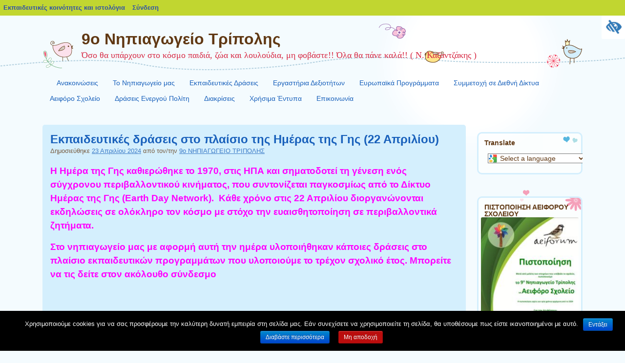

--- FILE ---
content_type: text/html; charset=UTF-8
request_url: https://blogs.sch.gr/9nitrip/2024/04/23/ekpaideytikes-draseis-gia-tin-imera-tis-gis-22-aprilioy/
body_size: 17922
content:
<!DOCTYPE html>
<html lang="el"  prefix="og: https://ogp.me/ns#">
<head>
<meta charset="UTF-8" />
<meta name="viewport" content="width=device-width">
<link rel="profile" href="http://gmpg.org/xfn/11" />
<link rel="pingback" href="https://blogs.sch.gr/9nitrip/xmlrpc.php" />
<!--[if lt IE 9]>
<script src="https://blogs.sch.gr/9nitrip/wp-content/themes/cute-frames/js/html5.js"></script>
<![endif]-->

<title>Εκπαιδευτικές δράσεις στο πλαίσιο της Ημέρας της Γης (22 Απριλίου) &#8211; 9ο Νηπιαγωγείο Τρίπολης</title>
<meta name='robots' content='max-image-preview:large' />
<link rel="alternate" type="application/rss+xml" title="Ροή RSS &raquo; 9ο Νηπιαγωγείο Τρίπολης" href="https://blogs.sch.gr/9nitrip/feed/" />
<link rel="alternate" type="application/rss+xml" title="Ροή Σχολίων &raquo; 9ο Νηπιαγωγείο Τρίπολης" href="https://blogs.sch.gr/9nitrip/comments/feed/" />
	 <meta property="og:title" content="Εκπαιδευτικές δράσεις στο πλαίσιο της Ημέρας της Γης (22 Απριλίου) - 9ο Νηπιαγωγείο Τρίπολης"/>
		<meta property="og:description" content="Όσο θα υπάρχουν στο κόσμο παιδιά, ζώα και λουλούδια, μη φοβάστε!! Όλα θα πάνε καλά!! ( Ν. Καζαντζάκης )" />
	<meta property="og:type" content="article"/>
		<meta property="og:url" content="https://blogs.sch.gr/9nitrip/2024/04/23/ekpaideytikes-draseis-gia-tin-imera-tis-gis-22-aprilioy/" />
	<meta property="og:site_name" content="9ο Νηπιαγωγείο Τρίπολης" />
		<meta property="og:image" content="https://blogs.sch.gr/wp-content/themes/cinematix-child/screenshot.png" />
	<script>
window._wpemojiSettings = {"baseUrl":"https:\/\/s.w.org\/images\/core\/emoji\/14.0.0\/72x72\/","ext":".png","svgUrl":"https:\/\/s.w.org\/images\/core\/emoji\/14.0.0\/svg\/","svgExt":".svg","source":{"concatemoji":"https:\/\/blogs.sch.gr\/9nitrip\/wp-includes\/js\/wp-emoji-release.min.js"}};
/*! This file is auto-generated */
!function(e,a,t){var n,r,o,i=a.createElement("canvas"),p=i.getContext&&i.getContext("2d");function s(e,t){p.clearRect(0,0,i.width,i.height),p.fillText(e,0,0);e=i.toDataURL();return p.clearRect(0,0,i.width,i.height),p.fillText(t,0,0),e===i.toDataURL()}function c(e){var t=a.createElement("script");t.src=e,t.defer=t.type="text/javascript",a.getElementsByTagName("head")[0].appendChild(t)}for(o=Array("flag","emoji"),t.supports={everything:!0,everythingExceptFlag:!0},r=0;r<o.length;r++)t.supports[o[r]]=function(e){if(p&&p.fillText)switch(p.textBaseline="top",p.font="600 32px Arial",e){case"flag":return s("\ud83c\udff3\ufe0f\u200d\u26a7\ufe0f","\ud83c\udff3\ufe0f\u200b\u26a7\ufe0f")?!1:!s("\ud83c\uddfa\ud83c\uddf3","\ud83c\uddfa\u200b\ud83c\uddf3")&&!s("\ud83c\udff4\udb40\udc67\udb40\udc62\udb40\udc65\udb40\udc6e\udb40\udc67\udb40\udc7f","\ud83c\udff4\u200b\udb40\udc67\u200b\udb40\udc62\u200b\udb40\udc65\u200b\udb40\udc6e\u200b\udb40\udc67\u200b\udb40\udc7f");case"emoji":return!s("\ud83e\udef1\ud83c\udffb\u200d\ud83e\udef2\ud83c\udfff","\ud83e\udef1\ud83c\udffb\u200b\ud83e\udef2\ud83c\udfff")}return!1}(o[r]),t.supports.everything=t.supports.everything&&t.supports[o[r]],"flag"!==o[r]&&(t.supports.everythingExceptFlag=t.supports.everythingExceptFlag&&t.supports[o[r]]);t.supports.everythingExceptFlag=t.supports.everythingExceptFlag&&!t.supports.flag,t.DOMReady=!1,t.readyCallback=function(){t.DOMReady=!0},t.supports.everything||(n=function(){t.readyCallback()},a.addEventListener?(a.addEventListener("DOMContentLoaded",n,!1),e.addEventListener("load",n,!1)):(e.attachEvent("onload",n),a.attachEvent("onreadystatechange",function(){"complete"===a.readyState&&t.readyCallback()})),(e=t.source||{}).concatemoji?c(e.concatemoji):e.wpemoji&&e.twemoji&&(c(e.twemoji),c(e.wpemoji)))}(window,document,window._wpemojiSettings);
</script>
<style>
img.wp-smiley,
img.emoji {
	display: inline !important;
	border: none !important;
	box-shadow: none !important;
	height: 1em !important;
	width: 1em !important;
	margin: 0 0.07em !important;
	vertical-align: -0.1em !important;
	background: none !important;
	padding: 0 !important;
}
</style>
	<link rel='stylesheet' id='wp-quicklatex-format-css' href='https://blogs.sch.gr/9nitrip/wp-content/plugins/wp-quicklatex/css/quicklatex-format.css' media='all' />
<link rel='stylesheet' id='dashicons-css' href='https://blogs.sch.gr/9nitrip/wp-includes/css/dashicons.min.css' media='all' />
<link rel='stylesheet' id='admin-bar-css' href='https://blogs.sch.gr/9nitrip/wp-includes/css/admin-bar.min.css' media='all' />
<style id='admin-bar-inline-css'>

			@font-face {
				font-family: 'w3tc';
				src: url('https://blogs.sch.gr/9nitrip/wp-content/plugins/w3-total-cache/pub/fonts/w3tc.eot');
				src: url('https://blogs.sch.gr/9nitrip/wp-content/plugins/w3-total-cache/pub/fonts/w3tc.eot?#iefix') format('embedded-opentype'),
					url('https://blogs.sch.gr/9nitrip/wp-content/plugins/w3-total-cache/pub/fonts/w3tc.woff') format('woff'),
					url('https://blogs.sch.gr/9nitrip/wp-content/plugins/w3-total-cache/pub/fonts/w3tc.ttf') format('truetype'),
					url('https://blogs.sch.gr/9nitrip/wp-content/plugins/w3-total-cache/pub/fonts/w3tc.svg#w3tc') format('svg');
				font-weight: normal;
				font-style: normal;
				font-display: swap;
			}
			.w3tc-icon:before{
				content:'\0041'; top: 2px;
				font-family: 'w3tc';
			}
</style>
<link rel='stylesheet' id='wp-block-library-css' href='https://blogs.sch.gr/9nitrip/wp-includes/css/dist/block-library/style.min.css' media='all' />
<link rel='stylesheet' id='bp-login-form-block-css' href='https://blogs.sch.gr/9nitrip/wp-content/plugins/buddypress/bp-core/css/blocks/login-form.min.css' media='all' />
<link rel='stylesheet' id='bp-member-block-css' href='https://blogs.sch.gr/9nitrip/wp-content/plugins/buddypress/bp-members/css/blocks/member.min.css' media='all' />
<link rel='stylesheet' id='bp-members-block-css' href='https://blogs.sch.gr/9nitrip/wp-content/plugins/buddypress/bp-members/css/blocks/members.min.css' media='all' />
<link rel='stylesheet' id='bp-dynamic-members-block-css' href='https://blogs.sch.gr/9nitrip/wp-content/plugins/buddypress/bp-members/css/blocks/dynamic-members.min.css' media='all' />
<link rel='stylesheet' id='bp-latest-activities-block-css' href='https://blogs.sch.gr/9nitrip/wp-content/plugins/buddypress/bp-activity/css/blocks/latest-activities.min.css' media='all' />
<link rel='stylesheet' id='bp-recent-posts-block-css' href='https://blogs.sch.gr/9nitrip/wp-content/plugins/buddypress/bp-blogs/css/blocks/recent-posts.min.css' media='all' />
<link rel='stylesheet' id='bp-friends-block-css' href='https://blogs.sch.gr/9nitrip/wp-content/plugins/buddypress/bp-friends/css/blocks/friends.min.css' media='all' />
<link rel='stylesheet' id='bp-group-block-css' href='https://blogs.sch.gr/9nitrip/wp-content/plugins/buddypress/bp-groups/css/blocks/group.min.css' media='all' />
<link rel='stylesheet' id='bp-groups-block-css' href='https://blogs.sch.gr/9nitrip/wp-content/plugins/buddypress/bp-groups/css/blocks/groups.min.css' media='all' />
<link rel='stylesheet' id='bp-dynamic-groups-block-css' href='https://blogs.sch.gr/9nitrip/wp-content/plugins/buddypress/bp-groups/css/blocks/dynamic-groups.min.css' media='all' />
<link rel='stylesheet' id='bp-sitewide-notices-block-css' href='https://blogs.sch.gr/9nitrip/wp-content/plugins/buddypress/bp-messages/css/blocks/sitewide-notices.min.css' media='all' />
<link rel='stylesheet' id='classic-theme-styles-css' href='https://blogs.sch.gr/9nitrip/wp-includes/css/classic-themes.min.css' media='all' />
<style id='global-styles-inline-css'>
body{--wp--preset--color--black: #000000;--wp--preset--color--cyan-bluish-gray: #abb8c3;--wp--preset--color--white: #ffffff;--wp--preset--color--pale-pink: #f78da7;--wp--preset--color--vivid-red: #cf2e2e;--wp--preset--color--luminous-vivid-orange: #ff6900;--wp--preset--color--luminous-vivid-amber: #fcb900;--wp--preset--color--light-green-cyan: #7bdcb5;--wp--preset--color--vivid-green-cyan: #00d084;--wp--preset--color--pale-cyan-blue: #8ed1fc;--wp--preset--color--vivid-cyan-blue: #0693e3;--wp--preset--color--vivid-purple: #9b51e0;--wp--preset--gradient--vivid-cyan-blue-to-vivid-purple: linear-gradient(135deg,rgba(6,147,227,1) 0%,rgb(155,81,224) 100%);--wp--preset--gradient--light-green-cyan-to-vivid-green-cyan: linear-gradient(135deg,rgb(122,220,180) 0%,rgb(0,208,130) 100%);--wp--preset--gradient--luminous-vivid-amber-to-luminous-vivid-orange: linear-gradient(135deg,rgba(252,185,0,1) 0%,rgba(255,105,0,1) 100%);--wp--preset--gradient--luminous-vivid-orange-to-vivid-red: linear-gradient(135deg,rgba(255,105,0,1) 0%,rgb(207,46,46) 100%);--wp--preset--gradient--very-light-gray-to-cyan-bluish-gray: linear-gradient(135deg,rgb(238,238,238) 0%,rgb(169,184,195) 100%);--wp--preset--gradient--cool-to-warm-spectrum: linear-gradient(135deg,rgb(74,234,220) 0%,rgb(151,120,209) 20%,rgb(207,42,186) 40%,rgb(238,44,130) 60%,rgb(251,105,98) 80%,rgb(254,248,76) 100%);--wp--preset--gradient--blush-light-purple: linear-gradient(135deg,rgb(255,206,236) 0%,rgb(152,150,240) 100%);--wp--preset--gradient--blush-bordeaux: linear-gradient(135deg,rgb(254,205,165) 0%,rgb(254,45,45) 50%,rgb(107,0,62) 100%);--wp--preset--gradient--luminous-dusk: linear-gradient(135deg,rgb(255,203,112) 0%,rgb(199,81,192) 50%,rgb(65,88,208) 100%);--wp--preset--gradient--pale-ocean: linear-gradient(135deg,rgb(255,245,203) 0%,rgb(182,227,212) 50%,rgb(51,167,181) 100%);--wp--preset--gradient--electric-grass: linear-gradient(135deg,rgb(202,248,128) 0%,rgb(113,206,126) 100%);--wp--preset--gradient--midnight: linear-gradient(135deg,rgb(2,3,129) 0%,rgb(40,116,252) 100%);--wp--preset--duotone--dark-grayscale: url('#wp-duotone-dark-grayscale');--wp--preset--duotone--grayscale: url('#wp-duotone-grayscale');--wp--preset--duotone--purple-yellow: url('#wp-duotone-purple-yellow');--wp--preset--duotone--blue-red: url('#wp-duotone-blue-red');--wp--preset--duotone--midnight: url('#wp-duotone-midnight');--wp--preset--duotone--magenta-yellow: url('#wp-duotone-magenta-yellow');--wp--preset--duotone--purple-green: url('#wp-duotone-purple-green');--wp--preset--duotone--blue-orange: url('#wp-duotone-blue-orange');--wp--preset--font-size--small: 13px;--wp--preset--font-size--medium: 20px;--wp--preset--font-size--large: 36px;--wp--preset--font-size--x-large: 42px;--wp--preset--spacing--20: 0.44rem;--wp--preset--spacing--30: 0.67rem;--wp--preset--spacing--40: 1rem;--wp--preset--spacing--50: 1.5rem;--wp--preset--spacing--60: 2.25rem;--wp--preset--spacing--70: 3.38rem;--wp--preset--spacing--80: 5.06rem;--wp--preset--shadow--natural: 6px 6px 9px rgba(0, 0, 0, 0.2);--wp--preset--shadow--deep: 12px 12px 50px rgba(0, 0, 0, 0.4);--wp--preset--shadow--sharp: 6px 6px 0px rgba(0, 0, 0, 0.2);--wp--preset--shadow--outlined: 6px 6px 0px -3px rgba(255, 255, 255, 1), 6px 6px rgba(0, 0, 0, 1);--wp--preset--shadow--crisp: 6px 6px 0px rgba(0, 0, 0, 1);}:where(.is-layout-flex){gap: 0.5em;}body .is-layout-flow > .alignleft{float: left;margin-inline-start: 0;margin-inline-end: 2em;}body .is-layout-flow > .alignright{float: right;margin-inline-start: 2em;margin-inline-end: 0;}body .is-layout-flow > .aligncenter{margin-left: auto !important;margin-right: auto !important;}body .is-layout-constrained > .alignleft{float: left;margin-inline-start: 0;margin-inline-end: 2em;}body .is-layout-constrained > .alignright{float: right;margin-inline-start: 2em;margin-inline-end: 0;}body .is-layout-constrained > .aligncenter{margin-left: auto !important;margin-right: auto !important;}body .is-layout-constrained > :where(:not(.alignleft):not(.alignright):not(.alignfull)){max-width: var(--wp--style--global--content-size);margin-left: auto !important;margin-right: auto !important;}body .is-layout-constrained > .alignwide{max-width: var(--wp--style--global--wide-size);}body .is-layout-flex{display: flex;}body .is-layout-flex{flex-wrap: wrap;align-items: center;}body .is-layout-flex > *{margin: 0;}:where(.wp-block-columns.is-layout-flex){gap: 2em;}.has-black-color{color: var(--wp--preset--color--black) !important;}.has-cyan-bluish-gray-color{color: var(--wp--preset--color--cyan-bluish-gray) !important;}.has-white-color{color: var(--wp--preset--color--white) !important;}.has-pale-pink-color{color: var(--wp--preset--color--pale-pink) !important;}.has-vivid-red-color{color: var(--wp--preset--color--vivid-red) !important;}.has-luminous-vivid-orange-color{color: var(--wp--preset--color--luminous-vivid-orange) !important;}.has-luminous-vivid-amber-color{color: var(--wp--preset--color--luminous-vivid-amber) !important;}.has-light-green-cyan-color{color: var(--wp--preset--color--light-green-cyan) !important;}.has-vivid-green-cyan-color{color: var(--wp--preset--color--vivid-green-cyan) !important;}.has-pale-cyan-blue-color{color: var(--wp--preset--color--pale-cyan-blue) !important;}.has-vivid-cyan-blue-color{color: var(--wp--preset--color--vivid-cyan-blue) !important;}.has-vivid-purple-color{color: var(--wp--preset--color--vivid-purple) !important;}.has-black-background-color{background-color: var(--wp--preset--color--black) !important;}.has-cyan-bluish-gray-background-color{background-color: var(--wp--preset--color--cyan-bluish-gray) !important;}.has-white-background-color{background-color: var(--wp--preset--color--white) !important;}.has-pale-pink-background-color{background-color: var(--wp--preset--color--pale-pink) !important;}.has-vivid-red-background-color{background-color: var(--wp--preset--color--vivid-red) !important;}.has-luminous-vivid-orange-background-color{background-color: var(--wp--preset--color--luminous-vivid-orange) !important;}.has-luminous-vivid-amber-background-color{background-color: var(--wp--preset--color--luminous-vivid-amber) !important;}.has-light-green-cyan-background-color{background-color: var(--wp--preset--color--light-green-cyan) !important;}.has-vivid-green-cyan-background-color{background-color: var(--wp--preset--color--vivid-green-cyan) !important;}.has-pale-cyan-blue-background-color{background-color: var(--wp--preset--color--pale-cyan-blue) !important;}.has-vivid-cyan-blue-background-color{background-color: var(--wp--preset--color--vivid-cyan-blue) !important;}.has-vivid-purple-background-color{background-color: var(--wp--preset--color--vivid-purple) !important;}.has-black-border-color{border-color: var(--wp--preset--color--black) !important;}.has-cyan-bluish-gray-border-color{border-color: var(--wp--preset--color--cyan-bluish-gray) !important;}.has-white-border-color{border-color: var(--wp--preset--color--white) !important;}.has-pale-pink-border-color{border-color: var(--wp--preset--color--pale-pink) !important;}.has-vivid-red-border-color{border-color: var(--wp--preset--color--vivid-red) !important;}.has-luminous-vivid-orange-border-color{border-color: var(--wp--preset--color--luminous-vivid-orange) !important;}.has-luminous-vivid-amber-border-color{border-color: var(--wp--preset--color--luminous-vivid-amber) !important;}.has-light-green-cyan-border-color{border-color: var(--wp--preset--color--light-green-cyan) !important;}.has-vivid-green-cyan-border-color{border-color: var(--wp--preset--color--vivid-green-cyan) !important;}.has-pale-cyan-blue-border-color{border-color: var(--wp--preset--color--pale-cyan-blue) !important;}.has-vivid-cyan-blue-border-color{border-color: var(--wp--preset--color--vivid-cyan-blue) !important;}.has-vivid-purple-border-color{border-color: var(--wp--preset--color--vivid-purple) !important;}.has-vivid-cyan-blue-to-vivid-purple-gradient-background{background: var(--wp--preset--gradient--vivid-cyan-blue-to-vivid-purple) !important;}.has-light-green-cyan-to-vivid-green-cyan-gradient-background{background: var(--wp--preset--gradient--light-green-cyan-to-vivid-green-cyan) !important;}.has-luminous-vivid-amber-to-luminous-vivid-orange-gradient-background{background: var(--wp--preset--gradient--luminous-vivid-amber-to-luminous-vivid-orange) !important;}.has-luminous-vivid-orange-to-vivid-red-gradient-background{background: var(--wp--preset--gradient--luminous-vivid-orange-to-vivid-red) !important;}.has-very-light-gray-to-cyan-bluish-gray-gradient-background{background: var(--wp--preset--gradient--very-light-gray-to-cyan-bluish-gray) !important;}.has-cool-to-warm-spectrum-gradient-background{background: var(--wp--preset--gradient--cool-to-warm-spectrum) !important;}.has-blush-light-purple-gradient-background{background: var(--wp--preset--gradient--blush-light-purple) !important;}.has-blush-bordeaux-gradient-background{background: var(--wp--preset--gradient--blush-bordeaux) !important;}.has-luminous-dusk-gradient-background{background: var(--wp--preset--gradient--luminous-dusk) !important;}.has-pale-ocean-gradient-background{background: var(--wp--preset--gradient--pale-ocean) !important;}.has-electric-grass-gradient-background{background: var(--wp--preset--gradient--electric-grass) !important;}.has-midnight-gradient-background{background: var(--wp--preset--gradient--midnight) !important;}.has-small-font-size{font-size: var(--wp--preset--font-size--small) !important;}.has-medium-font-size{font-size: var(--wp--preset--font-size--medium) !important;}.has-large-font-size{font-size: var(--wp--preset--font-size--large) !important;}.has-x-large-font-size{font-size: var(--wp--preset--font-size--x-large) !important;}
.wp-block-navigation a:where(:not(.wp-element-button)){color: inherit;}
:where(.wp-block-columns.is-layout-flex){gap: 2em;}
.wp-block-pullquote{font-size: 1.5em;line-height: 1.6;}
</style>
<link rel='stylesheet' id='fonts_for_icons-css' href='https://blogs.sch.gr/9nitrip/wp-content/themes/cinematix-child/css/fonts.css' media='all' />
<link rel='stylesheet' id='my-admin-bar-style-css' href='https://blogs.sch.gr/9nitrip/wp-content/themes/cinematix-child/css/my-admin-bar.css' media='all' />
<link rel='stylesheet' id='bp-admin-bar-css' href='https://blogs.sch.gr/9nitrip/wp-content/plugins/buddypress/bp-core/css/admin-bar.min.css' media='all' />
<link rel='stylesheet' id='bp-legacy-css-css' href='https://blogs.sch.gr/9nitrip/wp-content/plugins/buddypress/bp-templates/bp-legacy/css/buddypress.min.css' media='screen' />
<link rel='stylesheet' id='cookie-notice-front-css' href='https://blogs.sch.gr/9nitrip/wp-content/plugins/cookie-notice/css/front.min.css' media='all' />
<link rel='stylesheet' id='gb_responsive_menu_style-css' href='https://blogs.sch.gr/9nitrip/wp-content/plugins/gb_responsive_menu/css/style.css' media='all' />
<link rel='stylesheet' id='rt-wpp-plugin-style-css' href='https://blogs.sch.gr/9nitrip/wp-content/plugins/rt-prettyphoto/css/prettyPhoto.css' media='all' />
<link rel='stylesheet' id='xmascount-styles-css' href='https://blogs.sch.gr/9nitrip/wp-content/plugins/santas-christmas-countdown/css/cw_xmascount-styles.css' media='all' />
<link rel='stylesheet' id='wpah-front-styles-css' href='https://blogs.sch.gr/9nitrip/wp-content/plugins/wp-accessibility-helper/assets/css/wp-accessibility-helper.min.css' media='all' />
<link rel='stylesheet' id='bbw-style-css' href='https://blogs.sch.gr/9nitrip/wp-content/plugins/LS-buddybar-widget/buddybar-style.css' media='all' />
<link rel='stylesheet' id='cute-frames-style-css' href='https://blogs.sch.gr/9nitrip/wp-content/themes/cute-frames/style.css' media='all' />
<link rel='stylesheet' id='cute-frames-sch-style-css' href='https://blogs.sch.gr/9nitrip/wp-content/themes/cute-frames-sch/style.css' media='all' />
<link rel='stylesheet' id='style-css' href='https://blogs.sch.gr/9nitrip/wp-content/themes/cute-frames-sch/style.css' media='all' />
<link rel='stylesheet' id='volumeSliderStyling-css' href='https://blogs.sch.gr/9nitrip/wp-content/plugins/ersradio-widget/widgetStyling.css' media='all' />
<link rel='stylesheet' id='ics-calendar-css' href='https://blogs.sch.gr/9nitrip/wp-content/plugins/ics-calendar/assets/style.min.css' media='all' />
<script>
if (document.location.protocol !== "https:") {
	document.location = document.URL.replace(/^http:/i, "https:");
}
</script>
	<script src='https://blogs.sch.gr/9nitrip/wp-includes/js/jquery/jquery.min.js' id='jquery-core-js'></script>
<script src='https://blogs.sch.gr/9nitrip/wp-includes/js/jquery/jquery-migrate.min.js' id='jquery-migrate-js'></script>
<script src='https://blogs.sch.gr/9nitrip/wp-content/plugins/buddypress/bp-core/js/confirm.min.js' id='bp-confirm-js'></script>
<script src='https://blogs.sch.gr/9nitrip/wp-content/plugins/buddypress/bp-core/js/widget-members.min.js' id='bp-widget-members-js'></script>
<script src='https://blogs.sch.gr/9nitrip/wp-content/plugins/buddypress/bp-core/js/jquery-query.min.js' id='bp-jquery-query-js'></script>
<script src='https://blogs.sch.gr/9nitrip/wp-content/plugins/buddypress/bp-core/js/vendor/jquery-cookie.min.js' id='bp-jquery-cookie-js'></script>
<script src='https://blogs.sch.gr/9nitrip/wp-content/plugins/buddypress/bp-core/js/vendor/jquery-scroll-to.min.js' id='bp-jquery-scroll-to-js'></script>
<script id='bp-legacy-js-js-extra'>
var BP_DTheme = {"accepted":"\u0391\u03c0\u03bf\u03b4\u03b5\u03ba\u03c4\u03cc","close":"\u039a\u03bb\u03b5\u03af\u03c3\u03b9\u03bc\u03bf","comments":"\u03c3\u03c7\u03cc\u03bb\u03b9\u03b1","leave_group_confirm":"\u0395\u03af\u03c3\u03c4\u03b5 \u03c3\u03af\u03b3\u03bf\u03c5\u03c1\u03bf\u03c2 \u03cc\u03c4\u03b9 \u03b8\u03ad\u03bb\u03b5\u03c4\u03b5 \u03bd\u03b1 \u03b1\u03c0\u03bf\u03c7\u03c9\u03c1\u03ae\u03c3\u03b5\u03c4\u03b5 \u03b1\u03c0\u03cc \u03c4\u03b7\u03bd \u03bf\u03bc\u03ac\u03b4\u03b1;","mark_as_fav":"\u0391\u03b3\u03b1\u03c0\u03b7\u03bc\u03ad\u03bd\u03bf","my_favs":"\u03a4\u03b1 \u0391\u03b3\u03b1\u03c0\u03b7\u03bc\u03ad\u03bd\u03b1 \u03bc\u03bf\u03c5","rejected":"\u0391\u03c0\u03bf\u03c1\u03c1\u03af\u03c6\u03b8\u03b7\u03ba\u03b5","remove_fav":"\u0391\u03c6\u03b1\u03af\u03c1\u03b5\u03c3\u03b7 \u0391\u03b3\u03b1\u03c0\u03b7\u03bc\u03ad\u03bd\u03bf\u03c5","show_all":"\u0395\u03bc\u03c6\u03ac\u03bd\u03b9\u03c3\u03b7 \u03cc\u03bb\u03c9\u03bd","show_all_comments":"\u03a0\u03c1\u03cc\u03b2\u03b1\u03bb\u03b5 \u03cc\u03bb\u03b1 \u03c4\u03b1 \u03c3\u03c7\u03cc\u03bb\u03b9\u03b1 \u03b3\u03b9\u03b1 \u03b1\u03c5\u03c4\u03cc \u03c4\u03bf \u03b8\u03ad\u03bc\u03b1","show_x_comments":"\u03a0\u03c1\u03bf\u03b2\u03bf\u03bb\u03ae \u03cc\u03bb\u03c9\u03bd \u03c4\u03c9\u03bd \u03c3\u03c7\u03bf\u03bb\u03af\u03c9\u03bd (%d)","unsaved_changes":"\u03a4\u03bf \u03c0\u03c1\u03bf\u03c6\u03af\u03bb \u03c3\u03b1\u03c2 \u03ad\u03c7\u03b5\u03b9 \u03bc\u03b7 \u03b1\u03c0\u03bf\u03b8\u03b7\u03ba\u03b5\u03c5\u03bc\u03ad\u03bd\u03b5\u03c2 \u03b1\u03bb\u03bb\u03b1\u03b3\u03ad\u03c2. \u0391\u03bd \u03c6\u03cd\u03b3\u03b5\u03c4\u03b5 \u03b1\u03c0\u03cc \u03c4\u03b7\u03bd \u03c3\u03b5\u03bb\u03af\u03b4\u03b1, \u03bf\u03b9 \u03b1\u03bb\u03bb\u03b1\u03b3\u03ad\u03c2 \u03b8\u03b1 \u03c7\u03b1\u03b8\u03bf\u03cd\u03bd.","view":"\u03a0\u03c1\u03bf\u03b2\u03bf\u03bb\u03ae","store_filter_settings":""};
</script>
<script src='https://blogs.sch.gr/9nitrip/wp-content/plugins/buddypress/bp-templates/bp-legacy/js/buddypress.min.js' id='bp-legacy-js-js'></script>
<script id='cookie-notice-front-js-extra'>
var cnArgs = {"ajaxurl":"https:\/\/blogs.sch.gr\/9nitrip\/wp-admin\/admin-ajax.php","hideEffect":"fade","onScroll":"","onScrollOffset":"100","onClick":"","cookieName":"cookie_notice_accepted","cookieValue":"true","cookieTime":"2592000","cookiePath":"\/","cookieDomain":"","redirection":"","cache":"1","refuse":"no","revoke_cookies":"0","revoke_cookies_opt":"automatic","secure":"1"};
</script>
<script src='https://blogs.sch.gr/9nitrip/wp-content/plugins/cookie-notice/js/front.min.js' id='cookie-notice-front-js'></script>
<script src='https://blogs.sch.gr/9nitrip/wp-content/plugins/gb_responsive_menu/js/gb_responsive_menu.js' id='gb_responsive_menu_js-js'></script>
<script src='https://blogs.sch.gr/9nitrip/wp-content/plugins/rt-prettyphoto/js/jquery.prettyPhoto.js' id='rt-wpp-plugin-active-js'></script>
<script src='https://blogs.sch.gr/9nitrip/wp-content/plugins/rt-prettyphoto/js/wpp-active.js' id='rt-wpp-plugin-script-active-js'></script>
<script src='https://blogs.sch.gr/9nitrip/wp-content/plugins/wp-quicklatex/js/wp-quicklatex-frontend.js' id='wp-quicklatex-frontend-js'></script>
<link rel="canonical" href="https://blogs.sch.gr/9nitrip/2024/04/23/ekpaideytikes-draseis-gia-tin-imera-tis-gis-22-aprilioy/" />
<meta property="fb:app_id" content="966242223397117" /><style>
            .ls-accessibility-footer {
                /* position: absolute; */
                bottom: 0;
                width: 96%;
                text-align: center;
                padding-top: 10px;
                padding-bottom: 10px;
                background: #f9f9f9;
                z-index: 1000;
            }
			.ls-accessibility-footer a, .ls-accessibility-footer a:visited {
				color:#04c
			}
           
            @media (max-width: 768px) {
                .ls-accessibility-footer {
                    padding: 5px;
                    font-size: 14px;
                }
            }
        </style>
<style>.pp_download{ background: #ccc;  border-radius: 3px;   height: 25px;   padding: 4px;}</style>

<script>
jQuery(document).ready(function() {
   jQuery("a[rel^='prettyPhoto']").prettyPhoto({
   changepicturecallback: function(){
       jQuery(".pp_social").append("<span class='pp_download_place'></span>");
        $getit= settings.image_markup.replace(/{path}/g,pp_images[set_position]);
      jQuery(".pp_pic_holder").find('.pp_details .pp_download_place').html('<a class="pp_download" href="'+pp_images[set_position]+'" download>Download</a>');
        }
    });
});
</script><style>#wp-admin-bar-wp-logo{  }
	
	div#community-profile-page li.bp-blogs-profile-stats:before {content:" "!important;}
	div#community-profile-page li.bp-blogs-profile-stats {background: url("/wp-content/favicon.ico") no-repeat; padding-left:16px}
   
	#wpadminbar #wp-admin-bar-wp-logo > .ab-item .ab-icon:before {content:" "!important;}
	#wpadminbar .quicklinks li .blavatar:before {content:" "!important;}
   /*#wp-admin-bar-wp-logo>.ab-item .ab-icon  { background: url("/wp-content/favicon.ico") no-repeat;}
      #wpadminbar .quicklinks li div.blavatar { background: url("/wp-content/favicon.ico") no-repeat;}*/
/*                img.blavatar { display: none;}*/
                </style>
	<script>var ajaxurl = 'https://blogs.sch.gr/9nitrip/wp-admin/admin-ajax.php';</script>

<style>
/* Begin Royal PrettyPhoto Styles*/

div.ppt{ display: none;}
		/* End Royal PrettyPhoto Styles*/
</style>
		<script>var BPAPRConfig={"root_url":"https:\/\/blogs.sch.gr\/9nitrip\/wp-content\/plugins\/bp-activity-plus-reloaded","temp_img_url":"https:\/\/blogs.sch.gr\/9nitrip\/files\/bpfb\/tmp\/","base_img_url":"https:\/\/blogs.sch.gr\/9nitrip\/files\/bpfb\/","theme":"default","alignment":"left","allowed_items":["photos","videos","links"]};</script><style media="print">#wpadminbar { display:none; }</style>
	<style media="screen">
	html { margin-top: 32px !important; }
	@media screen and ( max-width: 782px ) {
		html { margin-top: 46px !important; }
	}
</style>
	</head>

<body class="bp-legacy post-template-default single single-post postid-657 single-format-standard admin-bar no-customize-support el cookies-not-set chrome osx wp-accessibility-helper wah_fstype_script accessibility-location-right no-js">
<div id="page" class="hfeed site">
		<header id="masthead" class="site-header">
		<hgroup>
			<h1 class="site-title"><a href="https://blogs.sch.gr/9nitrip/" title="9ο Νηπιαγωγείο Τρίπολης" rel="home">9ο Νηπιαγωγείο Τρίπολης</a></h1>
			<h2 class="site-description">Όσο θα υπάρχουν στο κόσμο παιδιά, ζώα και λουλούδια, μη φοβάστε!! Όλα θα πάνε καλά!! ( Ν. Καζαντζάκης )</h2>
		</hgroup>
	</header><!-- #masthead .site-header -->
	<div id="nav-menu-wrapper">
		<nav  class="site-navigation main-navigation">
			<div class="menu-menu1-container"><ul id="menu-menu1" class="menu"><li id="menu-item-54" class="menu-item menu-item-type-taxonomy menu-item-object-category menu-item-54"><a href="https://blogs.sch.gr/9nitrip/category/anakoinoseis-2/">Ανακοινώσεις</a></li>
<li id="menu-item-59" class="menu-item menu-item-type-taxonomy menu-item-object-category menu-item-has-children menu-item-59"><a href="https://blogs.sch.gr/9nitrip/category/to-nipiagogeio-mas/">Το Νηπιαγωγείο μας</a>
<ul class="sub-menu">
	<li id="menu-item-68" class="menu-item menu-item-type-taxonomy menu-item-object-category menu-item-68"><a href="https://blogs.sch.gr/9nitrip/category/to-nipiagogeio-mas/ekpaideytikoi/">Εκπαιδευτικοί</a></li>
	<li id="menu-item-124" class="menu-item menu-item-type-taxonomy menu-item-object-category menu-item-124"><a href="https://blogs.sch.gr/9nitrip/category/perifereia-nipiagogeioy/">Περιφέρεια Νηπιαγωγείου</a></li>
	<li id="menu-item-58" class="menu-item menu-item-type-taxonomy menu-item-object-category menu-item-has-children menu-item-58"><a href="https://blogs.sch.gr/9nitrip/category/esoterikos-kanonismos-leitoyrgias/">Εσωτερικός Κανονισμός Λειτουργίας</a>
	<ul class="sub-menu">
		<li id="menu-item-601" class="menu-item menu-item-type-taxonomy menu-item-object-category menu-item-601"><a href="https://blogs.sch.gr/9nitrip/category/esoterikos-kanonismos-leitoyrgias/schol-etos-2023-2024/">Σχολ. έτος 2023-2024</a></li>
		<li id="menu-item-811" class="menu-item menu-item-type-taxonomy menu-item-object-category menu-item-811"><a href="https://blogs.sch.gr/9nitrip/category/esoterikos-kanonismos-leitoyrgias/schol-039-etos-2024-2025/">Σχολ. &#8216;Ετος 2024-2025</a></li>
	</ul>
</li>
</ul>
</li>
<li id="menu-item-57" class="menu-item menu-item-type-taxonomy menu-item-object-category current-post-ancestor current-menu-parent current-post-parent menu-item-57"><a href="https://blogs.sch.gr/9nitrip/category/ekpaideytikes-draseis/">Εκπαιδευτικές Δράσεις</a></li>
<li id="menu-item-97" class="menu-item menu-item-type-taxonomy menu-item-object-category current-post-ancestor current-menu-parent current-post-parent menu-item-97"><a href="https://blogs.sch.gr/9nitrip/category/ergastiria-dexiotiton/">Εργαστήρια Δεξιοτήτων</a></li>
<li id="menu-item-201" class="menu-item menu-item-type-taxonomy menu-item-object-category menu-item-has-children menu-item-201"><a href="https://blogs.sch.gr/9nitrip/category/eyropaika-programmata/">Ευρωπαϊκά Προγράμματα</a>
<ul class="sub-menu">
	<li id="menu-item-200" class="menu-item menu-item-type-taxonomy menu-item-object-category current-post-ancestor current-menu-parent current-post-parent menu-item-200"><a href="https://blogs.sch.gr/9nitrip/category/etwinning/">eTwinning</a></li>
	<li id="menu-item-276" class="menu-item menu-item-type-taxonomy menu-item-object-category menu-item-276"><a href="https://blogs.sch.gr/9nitrip/category/erasmus/">Erasmus+</a></li>
</ul>
</li>
<li id="menu-item-556" class="menu-item menu-item-type-post_type menu-item-object-page menu-item-has-children menu-item-556"><a href="https://blogs.sch.gr/9nitrip/symmetochi-se-diethni-diktya/">Συμμετοχή σε Διεθνή Δίκτυα</a>
<ul class="sub-menu">
	<li id="menu-item-863" class="menu-item menu-item-type-taxonomy menu-item-object-category menu-item-863"><a href="https://blogs.sch.gr/9nitrip/category/diethni-diktya/global-classroom-project/">Global Classroom Project</a></li>
	<li id="menu-item-864" class="menu-item menu-item-type-taxonomy menu-item-object-category menu-item-864"><a href="https://blogs.sch.gr/9nitrip/category/diethni-diktya/mathaino-gia-ta-dasi-kai-ta-oikosystimata/">Μαθαίνω για τα Δάση και τα Οικοσυστήματα</a></li>
</ul>
</li>
<li id="menu-item-951" class="menu-item menu-item-type-taxonomy menu-item-object-category menu-item-951"><a href="https://blogs.sch.gr/9nitrip/category/aeiforo-scholeio/">Αειφόρο Σχολείο</a></li>
<li id="menu-item-942" class="menu-item menu-item-type-taxonomy menu-item-object-category menu-item-942"><a href="https://blogs.sch.gr/9nitrip/category/draseis-energoy-politi/">Δράσεις Ενεργού Πολίτη</a></li>
<li id="menu-item-117" class="menu-item menu-item-type-taxonomy menu-item-object-category menu-item-117"><a href="https://blogs.sch.gr/9nitrip/category/diakriseis/">Διακρίσεις</a></li>
<li id="menu-item-125" class="menu-item menu-item-type-taxonomy menu-item-object-category menu-item-125"><a href="https://blogs.sch.gr/9nitrip/category/chrisima-entypa/">Χρήσιμα Έντυπα</a></li>
<li id="menu-item-53" class="menu-item menu-item-type-post_type menu-item-object-page menu-item-53"><a href="https://blogs.sch.gr/9nitrip/epikoinonia/">Επικοινωνία</a></li>
</ul></div>			<div id="more"></div>
		</nav>
	</div>
	<div id="main">
		<div id="primary" class="site-content">
			<div id="content" role="main">

			
				
				
<article id="post-657" class="post-657 post type-post status-publish format-standard hentry category-etwinning category-diethni-diktya category-ekpaideytikes-draseis category-ergastiria-dexiotiton tag-ethniko-diktyo-mathaino-gia-ta-dasi tag-ekpaideytikes-draseis tag-imera-tis-gis">
	<header class="entry-header">
		<h1 class="entry-title">Εκπαιδευτικές δράσεις στο πλαίσιο της Ημέρας της Γης (22 Απριλίου)</h1>
		<div class="entry-meta">
			Δημοσιεύθηκε <a href="https://blogs.sch.gr/9nitrip/2024/04/23/ekpaideytikes-draseis-gia-tin-imera-tis-gis-22-aprilioy/" title="21:19" rel="bookmark"><time class="entry-date" datetime="2024-04-23T21:19:00+03:00" pubdate>23 Απριλίου 2024</time></a><span class="byline"> από τον/την <span class="author vcard"><a class="url fn n" href="https://blogs.sch.gr/9nitrip/author/9nitrip/" title="Δείτε όλα τα άρθρα του/της 9ο ΝΗΠΙΑΓΩΓΕΙΟ ΤΡΙΠΟΛΗΣ" rel="author">9ο ΝΗΠΙΑΓΩΓΕΙΟ ΤΡΙΠΟΛΗΣ</a></span></span><br/>
					</div><!-- .entry-meta -->
	</header><!-- .entry-header -->
		
<div class="entry-content">
		
	
		<p><strong><span style="font-family: 'comic sans ms', sans-serif;font-size: 14pt;color: #ff00ff">Η Ημέρα της Γης καθιερώθηκε το 1970, στις ΗΠΑ και σηματοδοτεί τη γένεση ενός σύγχρονου περιβαλλοντικού κινήματος, που συντονίζεται παγκοσμίως από το Δίκτυο Ημέρας της Γης (Earth Day Network).  Κάθε χρόνο στις 22 Απριλίου διοργανώνονται εκδηλώσεις σε ολόκληρο τον κόσμο με στόχο την ευαισθητοποίηση σε περιβαλλοντικά ζητήματα.</span></strong></p>
<p><strong><span style="font-family: 'comic sans ms', sans-serif;font-size: 14pt;color: #ff00ff"> Στο νηπιαγωγείο μας με αφορμή αυτή την ημέρα υλοποιήθηκαν κάποιες δράσεις στο πλαίσιο εκπαιδευτικών προγραμμάτων που υλοποιούμε το τρέχον σχολικό έτος. Μπορείτε να τις δείτε στον ακόλουθο σύνδεσμο </span><sup id="cite_ref-1" class="reference"></sup></strong></p>
<p><iframe title="ΗΜΕΡΑ ΤΗΣ ΓΗΣ ΣΧΟΛΙΚΟ ΕΤΟΣ 2023-2024" width="1106" height="622" src="https://www.youtube.com/embed/X5o6ZNqy7VQ?wmode=transparent&amp;rel=0&amp;modestbranding=1&amp;cc_lang_pref=el&amp;feature=oembed" frameborder="0" allow="accelerometer; autoplay; clipboard-write; encrypted-media; gyroscope; picture-in-picture; web-share" referrerpolicy="strict-origin-when-cross-origin" allowfullscreen></iframe></p>
<p>&nbsp;</p>
			</div><!-- .entry-content -->
	<footer class="entry-meta">
		Κατηγορία: <a href="https://blogs.sch.gr/9nitrip/category/etwinning/" rel="category tag">eTwinning</a>, <a href="https://blogs.sch.gr/9nitrip/category/diethni-diktya/" rel="category tag">Διεθνή Δίκτυα</a>, <a href="https://blogs.sch.gr/9nitrip/category/ekpaideytikes-draseis/" rel="category tag">Εκπαιδευτικές Δράσεις</a>, <a href="https://blogs.sch.gr/9nitrip/category/ergastiria-dexiotiton/" rel="category tag">Εργαστήρια Δεξιοτήτων</a> και ετικέτα <a href="https://blogs.sch.gr/9nitrip/tag/ethniko-diktyo-mathaino-gia-ta-dasi/" rel="tag">Εθνικό Δίκτυο Μαθαίνω για τα Δάση</a>, <a href="https://blogs.sch.gr/9nitrip/tag/ekpaideytikes-draseis/" rel="tag">Εκπαιδευτικές Δράσεις</a>, <a href="https://blogs.sch.gr/9nitrip/tag/imera-tis-gis/" rel="tag">Ημέρα της Γης</a>.	</footer><!-- .entry-meta -->
</article><!-- #post-657 -->

					<nav  id="nav-below" class="site-navigation post-navigation">
		<h2 class="assistive-text">Πλοήγηση άρθρων</h2>

	
		<div class="nav-previous"><a href="https://blogs.sch.gr/9nitrip/2024/04/21/pagkosmia-imera-paidikoy-vivlioy-2/" rel="prev"><span class="meta-nav">&laquo;</span> Παγκόσμια Ημέρα Παιδικού Βιβλίου 2024</a></div>		<div class="nav-next"><a href="https://blogs.sch.gr/9nitrip/2024/04/23/global-action-days-2024/" rel="next">Global Action Days 2024 <span class="meta-nav">&raquo;</span></a></div>
	
	</nav><!-- #nav-below -->
	
				
			
			</div><!-- #content -->
		</div><!-- #primary .site-content -->

		<div id="secondary" class="widget-area" role="complementary">
			<aside id="ls_gtrans_widget-3" class="widget ls_gtrans_widget"><h2 class="widget-title">Translate</h2>        <form name="ls_gtrans_form">
            <select 
                id="ls_gtrans_sel" 
                onchange="window.top.location.href = 'https://translate.google.com/translate?hl=en&sl=auto&tl=' + this.options[this.selectedIndex].value + '&u=' + encodeURIComponent(window.location.href);" 
                style="width: 200px; padding-left: 20px; background-image: url('https://blogs.sch.gr/9nitrip/wp-content/plugins/ls-gtrans-widget/images/google_logo.png'); background-repeat: no-repeat;">
                <option value="">Select a language</option>
                <option value="sq">Albanian</option>
                <option value="bg">Bulgarian</option>
                <option value="hr">Croatian</option>
                <option value="cs">Czech</option>
                <option value="da">Danish</option>
                <option value="nl">Dutch</option>
                <option value="en">English</option>
                <option value="et">Estonian</option>
                <option value="fi">Finnish</option>
                <option value="fr">French</option>
                <option value="de">German</option>
                <option value="el">Greek</option>
                <option value="hu">Hungarian</option>
                <option value="it">Italian</option>
                <option value="lv">Latvian</option>
                <option value="lt">Lithuanian</option>
                <option value="mt">Maltese</option>
                <option value="no">Norwegian</option>
                <option value="pl">Polish</option>
                <option value="pt">Portuguese</option>
                <option value="ro">Romanian</option>
                <option value="ru">Russian</option>
                <option value="sr">Serbian</option>
                <option value="sk">Slovak</option>
                <option value="sl">Slovenian</option>
                <option value="es">Spanish</option>
                <option value="sv">Swedish</option>
                <option value="tr">Turkish</option>
                <option value="uk">Ukrainian</option>
            </select>
        </form>
        </aside><aside id="media_image-28" class="widget widget_media_image"><h2 class="widget-title">ΠΙΣΤΟΠΟΙΗΣΗ ΑΕΙΦΟΡΟΥ ΣΧΟΛΕΙΟΥ</h2><img width="203" height="300" src="https://blogs.sch.gr/9nitrip/files/2025/11/PISTOPOIHSH-203x300.jpg" class="image wp-image-949  attachment-medium size-medium" alt="PISTOPOIHSH" decoding="async" loading="lazy" style="max-width: 100%; height: auto;" srcset="https://blogs.sch.gr/9nitrip/files/2025/11/PISTOPOIHSH-203x300.jpg 203w, https://blogs.sch.gr/9nitrip/files/2025/11/PISTOPOIHSH.jpg 448w" sizes="(max-width: 203px) 100vw, 203px" /></aside><aside id="media_image-12" class="widget widget_media_image"><h2 class="widget-title">CODE WEEK SCHOOL</h2><img width="300" height="212" src="https://blogs.sch.gr/9nitrip/files/2022/11/EUCODE-SCHOOL-LABEL-300x212.png" class="image wp-image-313  attachment-medium size-medium" alt="EUCODE SCHOOL LABEL" decoding="async" loading="lazy" style="max-width: 100%; height: auto;" srcset="https://blogs.sch.gr/9nitrip/files/2022/11/EUCODE-SCHOOL-LABEL-300x212.png 300w, https://blogs.sch.gr/9nitrip/files/2022/11/EUCODE-SCHOOL-LABEL-768x542.png 768w, https://blogs.sch.gr/9nitrip/files/2022/11/EUCODE-SCHOOL-LABEL-1024x722.png 1024w, https://blogs.sch.gr/9nitrip/files/2022/11/EUCODE-SCHOOL-LABEL.png 1124w" sizes="(max-width: 300px) 100vw, 300px" /></aside><aside id="media_image-22" class="widget widget_media_image"><h2 class="widget-title">Global School Alliance Member</h2><img width="300" height="83" src="https://blogs.sch.gr/9nitrip/files/2023/07/GSA-member-badge-300x83.jpg" class="image wp-image-492  attachment-medium size-medium" alt="GSA member badge" decoding="async" loading="lazy" style="max-width: 100%; height: auto;" srcset="https://blogs.sch.gr/9nitrip/files/2023/07/GSA-member-badge-300x83.jpg 300w, https://blogs.sch.gr/9nitrip/files/2023/07/GSA-member-badge.jpg 400w" sizes="(max-width: 300px) 100vw, 300px" /></aside><aside id="media_image-23" class="widget widget_media_image"><h2 class="widget-title">CSA Bronze Award</h2><img width="300" height="251" src="https://blogs.sch.gr/9nitrip/files/2023/07/Bronze-Award-Logo-300x251.png" class="image wp-image-493  attachment-medium size-medium" alt="Bronze Award Logo" decoding="async" loading="lazy" style="max-width: 100%; height: auto;" srcset="https://blogs.sch.gr/9nitrip/files/2023/07/Bronze-Award-Logo-300x251.png 300w, https://blogs.sch.gr/9nitrip/files/2023/07/Bronze-Award-Logo-1024x856.png 1024w, https://blogs.sch.gr/9nitrip/files/2023/07/Bronze-Award-Logo-768x642.png 768w, https://blogs.sch.gr/9nitrip/files/2023/07/Bronze-Award-Logo-1536x1284.png 1536w, https://blogs.sch.gr/9nitrip/files/2023/07/Bronze-Award-Logo.png 1640w" sizes="(max-width: 300px) 100vw, 300px" /></aside><aside id="media_image-24" class="widget widget_media_image"><h2 class="widget-title">GSA Bronze Award &#8211; Winning School</h2><img width="300" height="178" src="https://blogs.sch.gr/9nitrip/files/2023/07/GSA-Bronze-Award-9th-Kindergarten-of-Tripoli-Greece-300x178.jpg" class="image wp-image-494  attachment-medium size-medium" alt="GSA Bronze Award 9th Kindergarten of Tripoli Greece" decoding="async" loading="lazy" style="max-width: 100%; height: auto;" srcset="https://blogs.sch.gr/9nitrip/files/2023/07/GSA-Bronze-Award-9th-Kindergarten-of-Tripoli-Greece-300x178.jpg 300w, https://blogs.sch.gr/9nitrip/files/2023/07/GSA-Bronze-Award-9th-Kindergarten-of-Tripoli-Greece-1024x608.jpg 1024w, https://blogs.sch.gr/9nitrip/files/2023/07/GSA-Bronze-Award-9th-Kindergarten-of-Tripoli-Greece-768x456.jpg 768w, https://blogs.sch.gr/9nitrip/files/2023/07/GSA-Bronze-Award-9th-Kindergarten-of-Tripoli-Greece-1536x911.jpg 1536w, https://blogs.sch.gr/9nitrip/files/2023/07/GSA-Bronze-Award-9th-Kindergarten-of-Tripoli-Greece.jpg 1640w" sizes="(max-width: 300px) 100vw, 300px" /></aside><aside id="media_image-8" class="widget widget_media_image"><h2 class="widget-title">Δίκτυο Σχολείων Πρεσβευτών για τους 17 Παγκόσμιους Στόχους</h2><img width="300" height="199" src="https://blogs.sch.gr/9nitrip/files/2022/06/ΔΙΚΤΥΟ-ΣΧΟΛΕΙΩΝ-ΠΡΕΣΒΕΥΤΩΝ-300x199.png" class="image wp-image-268  attachment-medium size-medium" alt="ΣΧΟΛΕΙΩΝ ΠΡΕΣΒΕΥΤΩΝ" decoding="async" loading="lazy" style="max-width: 100%; height: auto;" srcset="https://blogs.sch.gr/9nitrip/files/2022/06/ΔΙΚΤΥΟ-ΣΧΟΛΕΙΩΝ-ΠΡΕΣΒΕΥΤΩΝ-300x199.png 300w, https://blogs.sch.gr/9nitrip/files/2022/06/ΔΙΚΤΥΟ-ΣΧΟΛΕΙΩΝ-ΠΡΕΣΒΕΥΤΩΝ-768x508.png 768w, https://blogs.sch.gr/9nitrip/files/2022/06/ΔΙΚΤΥΟ-ΣΧΟΛΕΙΩΝ-ΠΡΕΣΒΕΥΤΩΝ-1024x678.png 1024w, https://blogs.sch.gr/9nitrip/files/2022/06/ΔΙΚΤΥΟ-ΣΧΟΛΕΙΩΝ-ΠΡΕΣΒΕΥΤΩΝ.png 1888w" sizes="(max-width: 300px) 100vw, 300px" /></aside><aside id="media_image-9" class="widget widget_media_image"><h2 class="widget-title">Σχολείο Πρεσβευτής των 17 Παγκόσμιων Στόχων</h2><img width="294" height="300" src="https://blogs.sch.gr/9nitrip/files/2022/06/ΠΡΕΣΒΕΥΤΗΣ-294x300.jpg" class="image wp-image-269  attachment-medium size-medium" alt=".jpg" decoding="async" loading="lazy" style="max-width: 100%; height: auto;" srcset="https://blogs.sch.gr/9nitrip/files/2022/06/ΠΡΕΣΒΕΥΤΗΣ-294x300.jpg 294w, https://blogs.sch.gr/9nitrip/files/2022/06/ΠΡΕΣΒΕΥΤΗΣ.jpg 452w" sizes="(max-width: 294px) 100vw, 294px" /></aside><aside id="media_image-3" class="widget widget_media_image"><h2 class="widget-title">Καινοτόμο Σχολείο</h2><img width="300" height="200" src="https://blogs.sch.gr/9nitrip/files/2022/01/ΠΙΣΤΟΠΟΙΗΤΙΚΟ-ΚΑΙΝΟΤΟΜΑ-ΣΧΟΛΕΙΑ-300x200.jpg" class="image wp-image-108  attachment-medium size-medium" alt="ΚΑΙΝΟΤΟΜΑ ΣΧΟΛΕΙΑ" decoding="async" loading="lazy" style="max-width: 100%; height: auto;" srcset="https://blogs.sch.gr/9nitrip/files/2022/01/ΠΙΣΤΟΠΟΙΗΤΙΚΟ-ΚΑΙΝΟΤΟΜΑ-ΣΧΟΛΕΙΑ-300x200.jpg 300w, https://blogs.sch.gr/9nitrip/files/2022/01/ΠΙΣΤΟΠΟΙΗΤΙΚΟ-ΚΑΙΝΟΤΟΜΑ-ΣΧΟΛΕΙΑ-768x513.jpg 768w, https://blogs.sch.gr/9nitrip/files/2022/01/ΠΙΣΤΟΠΟΙΗΤΙΚΟ-ΚΑΙΝΟΤΟΜΑ-ΣΧΟΛΕΙΑ-1024x684.jpg 1024w, https://blogs.sch.gr/9nitrip/files/2022/01/ΠΙΣΤΟΠΟΙΗΤΙΚΟ-ΚΑΙΝΟΤΟΜΑ-ΣΧΟΛΕΙΑ.jpg 1063w" sizes="(max-width: 300px) 100vw, 300px" /></aside><aside id="media_image-26" class="widget widget_media_image"><h2 class="widget-title">2ο ΒΡΑΒΕΙΟ ΣΤΟ ΔΙΑΓΩΝΙΣΜΟ &#8220;ΤΟ ΑΣΤΕΡΙ ΤΗΣ ΕΥΧΗΣ&#8221; 2023</h2><img width="225" height="300" src="https://blogs.sch.gr/9nitrip/files/2023/10/ΒΡΑΒΕΙΟ-1-225x300.jpg" class="image wp-image-508  attachment-medium size-medium" alt="ΒΡΑΒΕΙΟ 1" decoding="async" loading="lazy" style="max-width: 100%; height: auto;" srcset="https://blogs.sch.gr/9nitrip/files/2023/10/ΒΡΑΒΕΙΟ-1-225x300.jpg 225w, https://blogs.sch.gr/9nitrip/files/2023/10/ΒΡΑΒΕΙΟ-1-768x1024.jpg 768w, https://blogs.sch.gr/9nitrip/files/2023/10/ΒΡΑΒΕΙΟ-1-1152x1536.jpg 1152w, https://blogs.sch.gr/9nitrip/files/2023/10/ΒΡΑΒΕΙΟ-1.jpg 1500w" sizes="(max-width: 225px) 100vw, 225px" /></aside><aside id="media_image-25" class="widget widget_media_image"><h2 class="widget-title">Διάκριση στον 6ο Πανελλήνιο Διαγωνισμό Bravo Schools 2023</h2><img width="230" height="300" src="https://blogs.sch.gr/9nitrip/files/2023/10/ΒΡΑΒΕΙΟ-ΣΧΟΛΕΙΟΥ-230x300.png" class="image wp-image-507  attachment-medium size-medium" alt="ΒΡΑΒΕΙΟ ΣΧΟΛΕΙΟΥ" decoding="async" loading="lazy" style="max-width: 100%; height: auto;" srcset="https://blogs.sch.gr/9nitrip/files/2023/10/ΒΡΑΒΕΙΟ-ΣΧΟΛΕΙΟΥ-230x300.png 230w, https://blogs.sch.gr/9nitrip/files/2023/10/ΒΡΑΒΕΙΟ-ΣΧΟΛΕΙΟΥ.png 663w" sizes="(max-width: 230px) 100vw, 230px" /></aside><aside id="media_image-10" class="widget widget_media_image"><h2 class="widget-title">Bravo Schools 2022 Διάκριση</h2><img width="215" height="300" src="https://blogs.sch.gr/9nitrip/files/2022/07/BRAVO-SCHOOLS-215x300.jpg" class="image wp-image-281  attachment-medium size-medium" alt="BRAVO SCHOOLS" decoding="async" loading="lazy" style="max-width: 100%; height: auto;" srcset="https://blogs.sch.gr/9nitrip/files/2022/07/BRAVO-SCHOOLS-215x300.jpg 215w, https://blogs.sch.gr/9nitrip/files/2022/07/BRAVO-SCHOOLS.jpg 540w" sizes="(max-width: 215px) 100vw, 215px" /></aside><aside id="media_image-19" class="widget widget_media_image"><h2 class="widget-title">Global School Alliance / Πιστοποιητικό Αριστείας</h2><img width="300" height="225" src="https://blogs.sch.gr/9nitrip/files/2023/07/CERTFICATE-LETS-MAKE-A-BETTER-WORLD-9th-Kindergarten-300x225.jpg" class="image wp-image-491  attachment-medium size-medium" alt="CERTFICATE LETS MAKE A BETTER WORLD 9th Kindergarten" decoding="async" loading="lazy" style="max-width: 100%; height: auto;" srcset="https://blogs.sch.gr/9nitrip/files/2023/07/CERTFICATE-LETS-MAKE-A-BETTER-WORLD-9th-Kindergarten-300x225.jpg 300w, https://blogs.sch.gr/9nitrip/files/2023/07/CERTFICATE-LETS-MAKE-A-BETTER-WORLD-9th-Kindergarten.jpg 533w" sizes="(max-width: 300px) 100vw, 300px" /></aside><aside id="media_image-14" class="widget widget_media_image"><h2 class="widget-title">Πιστοποιητικό Αριστείας για τη συμμετοχή του Νηπιαγωγείου μας στην Εβδομάδα Κώδικα 2022</h2><img width="300" height="214" src="https://blogs.sch.gr/9nitrip/files/2023/05/EUCODEWEEK-CERTIFICATE-OF-EXCELLENCY-300x214.jpg" class="image wp-image-443  attachment-medium size-medium" alt="EUCODEWEEK CERTIFICATE OF EXCELLENCY" decoding="async" loading="lazy" style="max-width: 100%; height: auto;" srcset="https://blogs.sch.gr/9nitrip/files/2023/05/EUCODEWEEK-CERTIFICATE-OF-EXCELLENCY-300x214.jpg 300w, https://blogs.sch.gr/9nitrip/files/2023/05/EUCODEWEEK-CERTIFICATE-OF-EXCELLENCY-1024x730.jpg 1024w, https://blogs.sch.gr/9nitrip/files/2023/05/EUCODEWEEK-CERTIFICATE-OF-EXCELLENCY-768x547.jpg 768w, https://blogs.sch.gr/9nitrip/files/2023/05/EUCODEWEEK-CERTIFICATE-OF-EXCELLENCY.jpg 1113w" sizes="(max-width: 300px) 100vw, 300px" /></aside><aside id="media_image-13" class="widget widget_media_image"><h2 class="widget-title">Έπαινος Συμμετοχής στο Διαγωνισμό &#8220;Το Αστέρι της Ευχής&#8221; &#8211; Κατηγορία Βίντεο</h2><img width="300" height="235" src="https://blogs.sch.gr/9nitrip/files/2023/05/ΕΠΑΙΝΟΣ-ΣΥΜΜΕΤΟΧΗΣ-ΑΣΤΕΡΙ-ΤΗΣ-ΕΥΧΗΣ-ΒΙΝΤΕΟ-300x235.png" class="image wp-image-469  attachment-medium size-medium" alt="ΕΠΑΙΝΟΣ ΣΥΜΜΕΤΟΧΗΣ ΑΣΤΕΡΙ ΤΗΣ ΕΥΧΗΣ ΒΙΝΤΕΟ" decoding="async" loading="lazy" style="max-width: 100%; height: auto;" srcset="https://blogs.sch.gr/9nitrip/files/2023/05/ΕΠΑΙΝΟΣ-ΣΥΜΜΕΤΟΧΗΣ-ΑΣΤΕΡΙ-ΤΗΣ-ΕΥΧΗΣ-ΒΙΝΤΕΟ-300x235.png 300w, https://blogs.sch.gr/9nitrip/files/2023/05/ΕΠΑΙΝΟΣ-ΣΥΜΜΕΤΟΧΗΣ-ΑΣΤΕΡΙ-ΤΗΣ-ΕΥΧΗΣ-ΒΙΝΤΕΟ-1024x802.png 1024w, https://blogs.sch.gr/9nitrip/files/2023/05/ΕΠΑΙΝΟΣ-ΣΥΜΜΕΤΟΧΗΣ-ΑΣΤΕΡΙ-ΤΗΣ-ΕΥΧΗΣ-ΒΙΝΤΕΟ-768x601.png 768w, https://blogs.sch.gr/9nitrip/files/2023/05/ΕΠΑΙΝΟΣ-ΣΥΜΜΕΤΟΧΗΣ-ΑΣΤΕΡΙ-ΤΗΣ-ΕΥΧΗΣ-ΒΙΝΤΕΟ.png 1107w" sizes="(max-width: 300px) 100vw, 300px" /></aside><aside id="media_image-20" class="widget widget_media_image"><h2 class="widget-title">Έπαινος Συμμετοχής στο Διαγωνισμό &#8220;Το Αστέρι της Ευχής&#8221; &#8211; Κατηγορία Δημιουργική Κατασκευή&#8221;</h2><img width="300" height="215" src="https://blogs.sch.gr/9nitrip/files/2023/05/ΕΠΑΙΝΟΣ-ΣΥΜΜΕΤΟΧΗΣ-ΑΣΤΕΡΙ-ΤΗΣ-ΕΥΧΗΣ-ΔΗΜ-ΚΑΤΑΣΚΕΥΗ-300x215.png" class="image wp-image-468  attachment-medium size-medium" alt="ΕΠΑΙΝΟΣ ΣΥΜΜΕΤΟΧΗΣ ΑΣΤΕΡΙ ΤΗΣ ΕΥΧΗΣ ΔΗΜ ΚΑΤΑΣΚΕΥΗ" decoding="async" loading="lazy" style="max-width: 100%; height: auto;" srcset="https://blogs.sch.gr/9nitrip/files/2023/05/ΕΠΑΙΝΟΣ-ΣΥΜΜΕΤΟΧΗΣ-ΑΣΤΕΡΙ-ΤΗΣ-ΕΥΧΗΣ-ΔΗΜ-ΚΑΤΑΣΚΕΥΗ-300x215.png 300w, https://blogs.sch.gr/9nitrip/files/2023/05/ΕΠΑΙΝΟΣ-ΣΥΜΜΕΤΟΧΗΣ-ΑΣΤΕΡΙ-ΤΗΣ-ΕΥΧΗΣ-ΔΗΜ-ΚΑΤΑΣΚΕΥΗ-1024x734.png 1024w, https://blogs.sch.gr/9nitrip/files/2023/05/ΕΠΑΙΝΟΣ-ΣΥΜΜΕΤΟΧΗΣ-ΑΣΤΕΡΙ-ΤΗΣ-ΕΥΧΗΣ-ΔΗΜ-ΚΑΤΑΣΚΕΥΗ-768x550.png 768w, https://blogs.sch.gr/9nitrip/files/2023/05/ΕΠΑΙΝΟΣ-ΣΥΜΜΕΤΟΧΗΣ-ΑΣΤΕΡΙ-ΤΗΣ-ΕΥΧΗΣ-ΔΗΜ-ΚΑΤΑΣΚΕΥΗ.png 1107w" sizes="(max-width: 300px) 100vw, 300px" /></aside><aside id="media_image-15" class="widget widget_media_image"><h2 class="widget-title">Global Action Days 2023</h2><img width="300" height="212" src="https://blogs.sch.gr/9nitrip/files/2023/05/CERTIFICATE-9TH-300x212.png" class="image wp-image-460  attachment-medium size-medium" alt="CERTIFICATE 9TH" decoding="async" loading="lazy" style="max-width: 100%; height: auto;" srcset="https://blogs.sch.gr/9nitrip/files/2023/05/CERTIFICATE-9TH-300x212.png 300w, https://blogs.sch.gr/9nitrip/files/2023/05/CERTIFICATE-9TH-1024x723.png 1024w, https://blogs.sch.gr/9nitrip/files/2023/05/CERTIFICATE-9TH-768x542.png 768w, https://blogs.sch.gr/9nitrip/files/2023/05/CERTIFICATE-9TH.png 1127w" sizes="(max-width: 300px) 100vw, 300px" /></aside><aside id="media_image-11" class="widget widget_media_image"><h2 class="widget-title">eTwinning Quality Label &#8220;Avanti Maestro Mouse&#8221;</h2><img width="300" height="182" src="https://blogs.sch.gr/9nitrip/files/2022/09/ΕΤΙΚΕΤΑ-AVANTI-MAESTRO-MOUSE-300x182.jpg" class="image wp-image-289  attachment-medium size-medium" alt="AVANTI MAESTRO MOUSE" decoding="async" loading="lazy" style="max-width: 100%; height: auto;" srcset="https://blogs.sch.gr/9nitrip/files/2022/09/ΕΤΙΚΕΤΑ-AVANTI-MAESTRO-MOUSE-300x182.jpg 300w, https://blogs.sch.gr/9nitrip/files/2022/09/ΕΤΙΚΕΤΑ-AVANTI-MAESTRO-MOUSE-768x466.jpg 768w, https://blogs.sch.gr/9nitrip/files/2022/09/ΕΤΙΚΕΤΑ-AVANTI-MAESTRO-MOUSE-1024x622.jpg 1024w, https://blogs.sch.gr/9nitrip/files/2022/09/ΕΤΙΚΕΤΑ-AVANTI-MAESTRO-MOUSE.jpg 1400w" sizes="(max-width: 300px) 100vw, 300px" /></aside><aside id="media_image-2" class="widget widget_media_image"><h2 class="widget-title">Certificate of Excellency</h2><img width="300" height="170" src="https://blogs.sch.gr/9nitrip/files/2022/01/CERTIFICATE-OF-EXCELLENCY-300x170.jpg" class="image wp-image-116  attachment-medium size-medium" alt="CERTIFICATE OF EXCELLENCY" decoding="async" loading="lazy" style="max-width: 100%; height: auto;" srcset="https://blogs.sch.gr/9nitrip/files/2022/01/CERTIFICATE-OF-EXCELLENCY-300x170.jpg 300w, https://blogs.sch.gr/9nitrip/files/2022/01/CERTIFICATE-OF-EXCELLENCY-768x434.jpg 768w, https://blogs.sch.gr/9nitrip/files/2022/01/CERTIFICATE-OF-EXCELLENCY-1024x579.jpg 1024w, https://blogs.sch.gr/9nitrip/files/2022/01/CERTIFICATE-OF-EXCELLENCY.jpg 1275w" sizes="(max-width: 300px) 100vw, 300px" /></aside><aside id="media_image-27" class="widget widget_media_image"><h2 class="widget-title">European Quality Label</h2><img width="300" height="214" src="https://blogs.sch.gr/9nitrip/files/2024/01/EUROPEAN-LABEL-OH-YEAH-BOOM-300x214.png" class="image wp-image-580  attachment-medium size-medium" alt="EUROPEAN LABEL OH YEAH BOOM" decoding="async" loading="lazy" style="max-width: 100%; height: auto;" srcset="https://blogs.sch.gr/9nitrip/files/2024/01/EUROPEAN-LABEL-OH-YEAH-BOOM-300x214.png 300w, https://blogs.sch.gr/9nitrip/files/2024/01/EUROPEAN-LABEL-OH-YEAH-BOOM-1024x732.png 1024w, https://blogs.sch.gr/9nitrip/files/2024/01/EUROPEAN-LABEL-OH-YEAH-BOOM-768x549.png 768w, https://blogs.sch.gr/9nitrip/files/2024/01/EUROPEAN-LABEL-OH-YEAH-BOOM.png 1104w" sizes="(max-width: 300px) 100vw, 300px" /></aside><aside id="media_image-4" class="widget widget_media_image"><h2 class="widget-title">Ευρωπαϊκή Ετικέτα Ποιότητας</h2><img width="300" height="185" src="https://blogs.sch.gr/9nitrip/files/2021/10/EUROPEAN-QUALITY-LABEL-300x185.jpg" class="image wp-image-52  attachment-medium size-medium" alt="" decoding="async" loading="lazy" style="max-width: 100%; height: auto;" srcset="https://blogs.sch.gr/9nitrip/files/2021/10/EUROPEAN-QUALITY-LABEL-300x185.jpg 300w, https://blogs.sch.gr/9nitrip/files/2021/10/EUROPEAN-QUALITY-LABEL-768x473.jpg 768w, https://blogs.sch.gr/9nitrip/files/2021/10/EUROPEAN-QUALITY-LABEL-1024x631.jpg 1024w, https://blogs.sch.gr/9nitrip/files/2021/10/EUROPEAN-QUALITY-LABEL.jpg 1152w" sizes="(max-width: 300px) 100vw, 300px" /></aside><aside id="media_image-5" class="widget widget_media_image"><h2 class="widget-title">Εθνική Ετικέτα Ποιότητας για το πρόγραμμα eTwinning &#8220;Coding with a Colour Monster, Sharing our Emotions&#8221;</h2><img width="300" height="191" src="https://blogs.sch.gr/9nitrip/files/2021/09/CODING-300x191.jpg" class="image wp-image-28  attachment-medium size-medium" alt="" decoding="async" loading="lazy" style="max-width: 100%; height: auto;" srcset="https://blogs.sch.gr/9nitrip/files/2021/09/CODING-300x191.jpg 300w, https://blogs.sch.gr/9nitrip/files/2021/09/CODING-768x488.jpg 768w, https://blogs.sch.gr/9nitrip/files/2021/09/CODING-1024x651.jpg 1024w, https://blogs.sch.gr/9nitrip/files/2021/09/CODING.jpg 1273w" sizes="(max-width: 300px) 100vw, 300px" /></aside><aside id="media_image-6" class="widget widget_media_image"><h2 class="widget-title">Εθνική Ετικέτα Ποιότητας για το πρόγραμμα eTwinning&#8221;Eat Healthy, Be Happy&#8221;</h2><img width="300" height="194" src="https://blogs.sch.gr/9nitrip/files/2021/09/ETIKETA-ΕΑΤ-ΗΕΑΛΤΗΥ-300x194.jpg" class="image wp-image-29  attachment-medium size-medium" alt="" decoding="async" loading="lazy" style="max-width: 100%; height: auto;" srcset="https://blogs.sch.gr/9nitrip/files/2021/09/ETIKETA-ΕΑΤ-ΗΕΑΛΤΗΥ-300x194.jpg 300w, https://blogs.sch.gr/9nitrip/files/2021/09/ETIKETA-ΕΑΤ-ΗΕΑΛΤΗΥ-768x497.jpg 768w, https://blogs.sch.gr/9nitrip/files/2021/09/ETIKETA-ΕΑΤ-ΗΕΑΛΤΗΥ-1024x663.jpg 1024w, https://blogs.sch.gr/9nitrip/files/2021/09/ETIKETA-ΕΑΤ-ΗΕΑΛΤΗΥ.jpg 1247w" sizes="(max-width: 300px) 100vw, 300px" /></aside><aside id="media_image-7" class="widget widget_media_image"><h2 class="widget-title">Βραβείο Ειρήνης</h2><img width="300" height="210" src="https://blogs.sch.gr/9nitrip/files/2022/05/ΒΡΑΒΕΙΟ-9-ΝΗΠΙΑΓΩΓΕΙΟ-300x210.jpg" class="image wp-image-229  attachment-medium size-medium" alt="9 ΝΗΠΙΑΓΩΓΕΙΟ" decoding="async" loading="lazy" style="max-width: 100%; height: auto;" srcset="https://blogs.sch.gr/9nitrip/files/2022/05/ΒΡΑΒΕΙΟ-9-ΝΗΠΙΑΓΩΓΕΙΟ-300x210.jpg 300w, https://blogs.sch.gr/9nitrip/files/2022/05/ΒΡΑΒΕΙΟ-9-ΝΗΠΙΑΓΩΓΕΙΟ-768x538.jpg 768w, https://blogs.sch.gr/9nitrip/files/2022/05/ΒΡΑΒΕΙΟ-9-ΝΗΠΙΑΓΩΓΕΙΟ-1024x717.jpg 1024w, https://blogs.sch.gr/9nitrip/files/2022/05/ΒΡΑΒΕΙΟ-9-ΝΗΠΙΑΓΩΓΕΙΟ.jpg 1640w" sizes="(max-width: 300px) 100vw, 300px" /></aside>
		<aside id="recent-posts-2" class="widget widget_recent_entries">
		<h2 class="widget-title">Πρόσφατα άρθρα</h2>
		<ul>
											<li>
					<a href="https://blogs.sch.gr/9nitrip/2025/11/03/pistopoiisi-toy-nipiagogeioy-mas-os-quot-aeiforo-scholeio-quot/">ΠΙΣΤΟΠΟΙΗΣΗ ΤΟΥ ΝΗΠΙΑΓΩΓΕΙΟΥ ΜΑΣ ΩΣ &#8220;ΑΕΙΦΟΡΟ ΣΧΟΛΕΙΟ&#8221;</a>
									</li>
											<li>
					<a href="https://blogs.sch.gr/9nitrip/2025/10/28/ekpaideytiki-episkepsi-stin-124-pteryga-vasikis-ekpaideysis-tripolis/">ΕΚΠΑΙΔΕΥΤΙΚΗ ΕΠΙΣΚΕΨΗ ΣΤΗΝ 124 ΠΤΕΡΥΓΑ ΒΑΣΙΚΗΣ ΕΚΠΑΙΔΕΥΣΗΣ ΤΡΙΠΟΛΗΣ</a>
									</li>
											<li>
					<a href="https://blogs.sch.gr/9nitrip/2025/10/17/pagkosmia-imera-psychikis-ygeias-2025/">ΠΑΓΚΟΣΜΙΑ ΗΜΕΡΑ ΨΥΧΙΚΗΣ ΥΓΕΙΑΣ 2025</a>
									</li>
											<li>
					<a href="https://blogs.sch.gr/9nitrip/2025/10/10/12i-panellinia-imera-athlitismoy-2025-eyropaiki-imera-athlitismoy/">12η ΠΑΝΕΛΛΗΝΙΑ ΗΜΕΡΑ ΑΘΛΗΤΙΣΜΟΥ 2025- ΕΥΡΩΠΑΪΚΗ ΗΜΕΡΑ ΑΘΛΗΤΙΣΜΟΥ</a>
									</li>
											<li>
					<a href="https://blogs.sch.gr/9nitrip/2025/10/04/pagkosmia-imera-zoon/">ΠΑΓΚΟΣΜΙΑ ΗΜΕΡΑ ΖΩΩΝ</a>
									</li>
					</ul>

		</aside><aside id="archives-2" class="widget widget_archive"><h2 class="widget-title">Ιστορικό</h2>
			<ul>
					<li><a href='https://blogs.sch.gr/9nitrip/2025/11/'>Νοέμβριος 2025</a></li>
	<li><a href='https://blogs.sch.gr/9nitrip/2025/10/'>Οκτώβριος 2025</a></li>
	<li><a href='https://blogs.sch.gr/9nitrip/2025/09/'>Σεπτέμβριος 2025</a></li>
	<li><a href='https://blogs.sch.gr/9nitrip/2025/06/'>Ιούνιος 2025</a></li>
	<li><a href='https://blogs.sch.gr/9nitrip/2025/05/'>Μάιος 2025</a></li>
	<li><a href='https://blogs.sch.gr/9nitrip/2025/04/'>Απρίλιος 2025</a></li>
	<li><a href='https://blogs.sch.gr/9nitrip/2025/03/'>Μάρτιος 2025</a></li>
	<li><a href='https://blogs.sch.gr/9nitrip/2025/02/'>Φεβρουάριος 2025</a></li>
	<li><a href='https://blogs.sch.gr/9nitrip/2025/01/'>Ιανουάριος 2025</a></li>
	<li><a href='https://blogs.sch.gr/9nitrip/2024/12/'>Δεκέμβριος 2024</a></li>
	<li><a href='https://blogs.sch.gr/9nitrip/2024/11/'>Νοέμβριος 2024</a></li>
	<li><a href='https://blogs.sch.gr/9nitrip/2024/10/'>Οκτώβριος 2024</a></li>
	<li><a href='https://blogs.sch.gr/9nitrip/2024/09/'>Σεπτέμβριος 2024</a></li>
	<li><a href='https://blogs.sch.gr/9nitrip/2024/07/'>Ιούλιος 2024</a></li>
	<li><a href='https://blogs.sch.gr/9nitrip/2024/06/'>Ιούνιος 2024</a></li>
	<li><a href='https://blogs.sch.gr/9nitrip/2024/05/'>Μάιος 2024</a></li>
	<li><a href='https://blogs.sch.gr/9nitrip/2024/04/'>Απρίλιος 2024</a></li>
	<li><a href='https://blogs.sch.gr/9nitrip/2024/03/'>Μάρτιος 2024</a></li>
	<li><a href='https://blogs.sch.gr/9nitrip/2024/02/'>Φεβρουάριος 2024</a></li>
	<li><a href='https://blogs.sch.gr/9nitrip/2024/01/'>Ιανουάριος 2024</a></li>
	<li><a href='https://blogs.sch.gr/9nitrip/2023/12/'>Δεκέμβριος 2023</a></li>
	<li><a href='https://blogs.sch.gr/9nitrip/2023/11/'>Νοέμβριος 2023</a></li>
	<li><a href='https://blogs.sch.gr/9nitrip/2023/10/'>Οκτώβριος 2023</a></li>
	<li><a href='https://blogs.sch.gr/9nitrip/2023/09/'>Σεπτέμβριος 2023</a></li>
	<li><a href='https://blogs.sch.gr/9nitrip/2023/07/'>Ιούλιος 2023</a></li>
	<li><a href='https://blogs.sch.gr/9nitrip/2023/06/'>Ιούνιος 2023</a></li>
	<li><a href='https://blogs.sch.gr/9nitrip/2023/05/'>Μάιος 2023</a></li>
	<li><a href='https://blogs.sch.gr/9nitrip/2023/04/'>Απρίλιος 2023</a></li>
	<li><a href='https://blogs.sch.gr/9nitrip/2023/03/'>Μάρτιος 2023</a></li>
	<li><a href='https://blogs.sch.gr/9nitrip/2023/02/'>Φεβρουάριος 2023</a></li>
	<li><a href='https://blogs.sch.gr/9nitrip/2023/01/'>Ιανουάριος 2023</a></li>
	<li><a href='https://blogs.sch.gr/9nitrip/2022/12/'>Δεκέμβριος 2022</a></li>
	<li><a href='https://blogs.sch.gr/9nitrip/2022/11/'>Νοέμβριος 2022</a></li>
	<li><a href='https://blogs.sch.gr/9nitrip/2022/10/'>Οκτώβριος 2022</a></li>
	<li><a href='https://blogs.sch.gr/9nitrip/2022/09/'>Σεπτέμβριος 2022</a></li>
	<li><a href='https://blogs.sch.gr/9nitrip/2022/07/'>Ιούλιος 2022</a></li>
	<li><a href='https://blogs.sch.gr/9nitrip/2022/06/'>Ιούνιος 2022</a></li>
	<li><a href='https://blogs.sch.gr/9nitrip/2022/05/'>Μάιος 2022</a></li>
	<li><a href='https://blogs.sch.gr/9nitrip/2022/04/'>Απρίλιος 2022</a></li>
	<li><a href='https://blogs.sch.gr/9nitrip/2022/03/'>Μάρτιος 2022</a></li>
	<li><a href='https://blogs.sch.gr/9nitrip/2022/02/'>Φεβρουάριος 2022</a></li>
	<li><a href='https://blogs.sch.gr/9nitrip/2022/01/'>Ιανουάριος 2022</a></li>
	<li><a href='https://blogs.sch.gr/9nitrip/2021/12/'>Δεκέμβριος 2021</a></li>
	<li><a href='https://blogs.sch.gr/9nitrip/2021/11/'>Νοέμβριος 2021</a></li>
	<li><a href='https://blogs.sch.gr/9nitrip/2021/10/'>Οκτώβριος 2021</a></li>
	<li><a href='https://blogs.sch.gr/9nitrip/2021/09/'>Σεπτέμβριος 2021</a></li>
	<li><a href='https://blogs.sch.gr/9nitrip/2021/08/'>Αύγουστος 2021</a></li>
			</ul>

			</aside><aside id="categories-2" class="widget widget_categories"><h2 class="widget-title">Kατηγορίες</h2>
			<ul>
					<li class="cat-item cat-item-46"><a href="https://blogs.sch.gr/9nitrip/category/erasmus/">Erasmus+</a>
</li>
	<li class="cat-item cat-item-38"><a href="https://blogs.sch.gr/9nitrip/category/etwinning/">eTwinning</a>
</li>
	<li class="cat-item cat-item-107"><a href="https://blogs.sch.gr/9nitrip/category/aeiforo-scholeio/">Αειφόρο Σχολείο</a>
</li>
	<li class="cat-item cat-item-9"><a href="https://blogs.sch.gr/9nitrip/category/anakoinoseis-2/">Ανακοινώσεις</a>
</li>
	<li class="cat-item cat-item-50"><a href="https://blogs.sch.gr/9nitrip/category/goneis/">Γονείς</a>
</li>
	<li class="cat-item cat-item-28"><a href="https://blogs.sch.gr/9nitrip/category/diakriseis/">Διακρίσεις</a>
</li>
	<li class="cat-item cat-item-75"><a href="https://blogs.sch.gr/9nitrip/category/diethni-diktya/">Διεθνή Δίκτυα</a>
</li>
	<li class="cat-item cat-item-104"><a href="https://blogs.sch.gr/9nitrip/category/draseis-energoy-politi/">Δράσεις Ενεργού Πολίτη</a>
</li>
	<li class="cat-item cat-item-11"><a href="https://blogs.sch.gr/9nitrip/category/ekpaideytikes-draseis/">Εκπαιδευτικές Δράσεις</a>
</li>
	<li class="cat-item cat-item-21"><a href="https://blogs.sch.gr/9nitrip/category/to-nipiagogeio-mas/ekpaideytikoi/">Εκπαιδευτικοί</a>
</li>
	<li class="cat-item cat-item-26"><a href="https://blogs.sch.gr/9nitrip/category/ergastiria-dexiotiton/">Εργαστήρια Δεξιοτήτων</a>
</li>
	<li class="cat-item cat-item-12"><a href="https://blogs.sch.gr/9nitrip/category/esoterikos-kanonismos-leitoyrgias/">Εσωτερικός Κανονισμός Λειτουργίας</a>
</li>
	<li class="cat-item cat-item-37"><a href="https://blogs.sch.gr/9nitrip/category/eyropaika-programmata/">Ευρωπαϊκά Προγράμματα</a>
</li>
	<li class="cat-item cat-item-29"><a href="https://blogs.sch.gr/9nitrip/category/perifereia-nipiagogeioy/">Περιφέρεια Νηπιαγωγείου</a>
</li>
	<li class="cat-item cat-item-85"><a href="https://blogs.sch.gr/9nitrip/category/esoterikos-kanonismos-leitoyrgias/schol-039-etos-2024-2025/">Σχολ. &#039;Ετος 2024-2025</a>
</li>
	<li class="cat-item cat-item-76"><a href="https://blogs.sch.gr/9nitrip/category/esoterikos-kanonismos-leitoyrgias/schol-etos-2023-2024/">Σχολ. έτος 2023-2024</a>
</li>
	<li class="cat-item cat-item-13"><a href="https://blogs.sch.gr/9nitrip/category/to-nipiagogeio-mas/">Το Νηπιαγωγείο μας</a>
</li>
	<li class="cat-item cat-item-30"><a href="https://blogs.sch.gr/9nitrip/category/chrisima-entypa/">Χρήσιμα Έντυπα</a>
</li>
	<li class="cat-item cat-item-1"><a href="https://blogs.sch.gr/9nitrip/category/%ce%b1%cf%84%ce%b1%ce%be%ce%b9%ce%bd%cf%8c%ce%bc%ce%b7%cf%84%ce%b1/">Χωρίς κατηγορία</a>
</li>
			</ul>

			</aside><aside id="coolclock-widget-3" class="widget coolclock"><div class="coolclock-container" style="width:200px;height:auto;margin-right:auto;margin-left:auto"><!--[if lte IE 8]><script src="https://blogs.sch.gr/9nitrip/wp-content/plugins/coolclock/js/excanvas.min.js"></script><![endif]-->
<canvas class="CoolClock:tes2:100:::::#333"></canvas><div class="coolclock-subtext">Η ώρα είναι......</div></div></aside>		</div><!-- #secondary .widget-area -->

	</div><!-- #main -->
	
	    	<footer id="colophon" class="site-footer">
		<div class="site-info">
						<a href="https://blogs.sch.gr">Φιλοξενείται στο https://blogs.sch.gr</a> | Θέμα:Cute Frames από <a href="https://regretless.com/" rel="designer">Ying Zhang</a>		</div><!-- .site-info -->
		
	</footer><!-- .site-footer .site-footer -->
	<div class="footer-bottom"></div>
</div><!-- #page .hfeed .site -->

<!-- Server comment blogs1 hook --><div class="ls-accessibility-footer"><a href="https://blogs.sch.gr/termsofuse">Όροι χρήσης blogs.sch.gr</a>    |    <a href="https://blogs.sch.gr/dilosi-prosvasimotitas/">Δήλωση προσβασιμότητας</a> </div>

<div id="wp_access_helper_container" class="accessability_container light_theme">


	<!-- WP Accessibility Helper (WAH) - https://wordpress.org/plugins/wp-accessibility-helper/ -->


	<!-- Official plugin website - https://accessibility-helper.co.il -->


	




	<button type="button" class="wahout aicon_link"


		accesskey="z"


		aria-label="Πλευρική στήλη Accessibility Helper"


		title="Πλευρική στήλη Accessibility Helper">


		<img src="https://blogs.sch.gr/files/2021/06/low-visionsch.png"


			alt="Προσβασιμότητα" class="aicon_image" />


	</button>


	<div id="access_container" aria-hidden="false">


		<button tabindex="-1" type="button" class="close_container wahout"


			accesskey="x"


			aria-label="Κλείσιμο"


			title="Κλείσιμο">


			Κλείσιμο

		</button>


		<div class="access_container_inner">


			<div class="a_module wah_font_resize">
            <div class="a_module_title">Αλλαγή μεγέθους γραμματοσειράς</div>
            <div class="a_module_exe font_resizer">
                <button tabindex="-1" type="button" class="wah-action-button smaller wahout" title="μικρότερο μέγεθος γραμματοσειράς"
                    aria-label="μικρότερο μέγεθος γραμματοσειράς">A-</button>
                <button tabindex="-1" type="button" class="wah-action-button larger wahout" title="μεγαλύτερο μέγεθος γραμματοσειράς"
                    aria-label="μεγαλύτερο μέγεθος γραμματοσειράς">A+</button>
            </div>
        </div><div class="a_module wah_keyboard_navigation">
            <div class="a_module_exe">
                <button tabindex="-1" type="button" class="wah-action-button wahout wah-call-keyboard-navigation"
                aria-label="Πλοήγηση Πληκτρολόγιου" title="Πλοήγηση Πληκτρολόγιου">Πλοήγηση Πληκτρολόγιου</button>
            </div>
        </div><div class="a_module wah_readable_fonts">
            <div class="a_module_exe readable_fonts">
                <button tabindex="-1" type="button" class="wah-action-button wahout wah-call-readable-fonts" aria-label="Ευανάγνωστη Γραμματοσειρά" title="Ευανάγνωστη Γραμματοσειρά">Ευανάγνωστη Γραμματοσειρά</button>
            </div>
        </div><div class="a_module wah_contrast_trigger">
                <div class="a_module_title">Αντίθεση</div>
                <div class="a_module_exe">
                    <button tabindex="-1" type="button" id="contrast_trigger" class="contrast_trigger wah-action-button wahout wah-call-contrast-trigger" title="Contrast">Επιλέξτε χρώμα</button>
                    <div class="color_selector" aria-hidden="true">
                        <button type="button" class="convar black wahout" data-bgcolor="#000" data-color="#FFF"
                        title="μαύρο">μαύρο</button>
                        <button type="button" class="convar white wahout" data-bgcolor="#FFF" data-color="#000"
                        title="άσπρο">άσπρο</button>
                        <button type="button" class="convar green wahout" data-bgcolor="#00FF21" data-color="#000"
                        title="πράσινο">πράσινο</button>
                        <button type="button" class="convar blue wahout" data-bgcolor="#0FF" data-color="#000"
                        title="μπλε">μπλε</button>
                        <button type="button" class="convar red wahout" data-bgcolor="#F00" data-color="#000"
                        title="κόκκινο">κόκκινο</button>
                        <button type="button" class="convar orange wahout" data-bgcolor="#FF6A00" data-color="#000" title="πορτοκαλί">πορτοκαλί</button>
                        <button type="button" class="convar yellow wahout" data-bgcolor="#FFD800" data-color="#000"
                        title="κίτρινο">κίτρινο</button>
                        <button type="button" class="convar navi wahout" data-bgcolor="#B200FF" data-color="#000"
                        title="navi">navi</button>
                    </div>
                </div>
            </div><div class="a_module wah_underline_links">
            <div class="a_module_exe">
                <button tabindex="-1" type="button" class="wah-action-button wahout wah-call-underline-links" aria-label="Υπογράμμιση συνδέσμων" title="Υπογράμμιση συνδέσμων">Υπογράμμιση συνδέσμων</button>
            </div>
        </div><div class="a_module wah_highlight_links">
            <div class="a_module_exe">
                <button tabindex="-1" type="button" class="wah-action-button wahout wah-call-highlight-links" aria-label="Επισήμανση συνδέσμων" title="Επισήμανση συνδέσμων">Επισήμανση συνδέσμων</button>
            </div>
        </div><div class="a_module wah_greyscale">
            <div class="a_module_exe">
                <button tabindex="-1" type="button" id="greyscale" class="greyscale wah-action-button wahout wah-call-greyscale"
                aria-label="Εικόνες σε κλίμακα του γκρι" title="Εικόνες σε κλίμακα του γκρι">Εικόνες σε κλίμακα του γκρι</button>
            </div>
        </div><div class="a_module wah_invert">
            <div class="a_module_exe">
                <button tabindex="-1" type="button" class="wah-action-button wahout wah-call-invert"
                aria-label="Αντιστροφή Χρωμάτων" title="Αντιστροφή Χρωμάτων">Αντιστροφή Χρωμάτων</button>
            </div>
        </div><div class="a_module wah_remove_styles">
            <div class="a_module_exe">
                <button tabindex="-1" type="button" class="wah-action-button wahout wah-call-remove-styles"
                aria-label="Αφαίρεση στυλ" title="Αφαίρεση στυλ">Αφαίρεση στυλ</button>
            </div>
        </div><div class="a_module wah_clear_cookies">
            <div class="a_module_exe">
                <button tabindex="-1" type="button" class="wah-action-button wahout wah-call-clear-cookies"
                aria-label="Επαναφορά αρχικής κατάστασης" title="Επαναφορά αρχικής κατάστασης">Επαναφορά αρχικής κατάστασης</button>
            </div>
        </div>

				<button type="button" title="Κλείσιμο πλευρικής στήλης" class="wah-skip close-wah-sidebar">
		Κλείσιμο	</button>
	

		</div>


	</div>


	



















		<div class="wah-free-credits">
		<div class="wah-free-credits-inner">
			<a href="https://accessibility-helper.co.il/" target="_blank" title="Accessibility by WP Accessibility Helper Team">Accessibility by WAH</a>
		</div>
	</div>
	

	<!-- WP Accessibility Helper. Created by Alex Volkov. -->


</div>





<link rel='stylesheet' id='coolclock-css' href='https://blogs.sch.gr/9nitrip/wp-content/plugins/coolclock/css/coolclock.min.css' media='all' />
<script src='https://blogs.sch.gr/9nitrip/wp-includes/js/hoverintent-js.min.js' id='hoverintent-js-js'></script>
<script src='https://blogs.sch.gr/9nitrip/wp-includes/js/admin-bar.min.js' id='admin-bar-js'></script>
<script src='https://blogs.sch.gr/9nitrip/wp-includes/js/comment-reply.min.js' id='comment-reply-js'></script>
<script id='christmas-countdown-widget-js-extra'>
var CW_Countdown = {"merryChristmas":"\u039a\u03b1\u03bb\u03ac<br>\u03a7\u03c1\u03b9\u03c3\u03c4\u03bf\u03cd\u03b3\u03b5\u03bd\u03bd\u03b1!","dayTill":"\u03bc\u03ad\u03c1\u03b1 \u03bc\u03ad\u03c7\u03c1\u03b9 \u03c4\u03b1 \u03a7\u03c1\u03b9\u03c3\u03c4\u03bf\u03cd\u03b3\u03b5\u03bd\u03bd\u03b1!","daysTill":"\u03bc\u03ad\u03c1\u03b5\u03c2 \u03bc\u03ad\u03c7\u03c1\u03b9 \u03c4\u03b1 \u03a7\u03c1\u03b9\u03c3\u03c4\u03bf\u03cd\u03b3\u03b5\u03bd\u03bd\u03b1!"};
</script>
<script src='https://blogs.sch.gr/9nitrip/wp-content/plugins/santas-christmas-countdown/scripts/scriptfile.js' id='christmas-countdown-widget-js'></script>
<script src='https://blogs.sch.gr/9nitrip/wp-content/plugins/wp-accessibility-helper/assets/js/wp-accessibility-helper.min.js' id='wp-accessibility-helper-js'></script>
<script src='https://blogs.sch.gr/9nitrip/wp-content/themes/cute-frames/js/tinynav.min.js' id='tinynav-js'></script>
<script src='https://blogs.sch.gr/9nitrip/wp-includes/js/imagesloaded.min.js' id='imagesloaded-js'></script>
<script src='https://blogs.sch.gr/9nitrip/wp-includes/js/masonry.min.js' id='masonry-js'></script>
<script src='https://blogs.sch.gr/9nitrip/wp-content/themes/cute-frames/js/onload.js' id='onload-js'></script>
<script src='https://blogs.sch.gr/9nitrip/wp-content/plugins/ics-calendar/assets/script.min.js' id='ics-calendar-js'></script>
<script id='ics-calendar-js-after'>
var r34ics_ajax_obj = {"ajaxurl":"https:\/\/blogs.sch.gr\/9nitrip\/wp-admin\/admin-ajax.php","r34ics_nonce":"23aafa6e81"};
var ics_calendar_i18n = {"hide_past_events":"\u0391\u03c0\u03cc\u03ba\u03c1\u03c5\u03c8\u03b7 \u03c0\u03c1\u03bf\u03b7\u03b3\u03bf\u03cd\u03bc\u03b5\u03bd\u03c9\u03bd \u03c3\u03c5\u03bc\u03b2\u03ac\u03bd\u03c4\u03c9\u03bd","show_past_events":"\u0395\u03bc\u03c6\u03ac\u03bd\u03b9\u03c3\u03b7 \u03c0\u03c1\u03bf\u03b7\u03b3\u03bf\u03cd\u03bc\u03b5\u03bd\u03c9\u03bd \u03c3\u03c5\u03bc\u03b2\u03ac\u03bd\u03c4\u03c9\u03bd"};
var r34ics_days_of_week_map = {"\u039a\u03c5\u03c1\u03b9\u03b1\u03ba\u03ae":"\u039a\u03c5","\u0394\u03b5\u03c5\u03c4\u03ad\u03c1\u03b1":"\u0394\u03b5","\u03a4\u03c1\u03af\u03c4\u03b7":"\u03a4\u03c1","\u03a4\u03b5\u03c4\u03ac\u03c1\u03c4\u03b7":"\u03a4\u03b5","\u03a0\u03ad\u03bc\u03c0\u03c4\u03b7":"\u03a0\u03b5","\u03a0\u03b1\u03c1\u03b1\u03c3\u03ba\u03b5\u03c5\u03ae":"\u03a0\u03b1","\u03a3\u03ac\u03b2\u03b2\u03b1\u03c4\u03bf":"\u03a3\u03b1"};
var r34ics_transients_expiration_ms = 3600000; var r34ics_ajax_interval;
</script>
<!--[if lt IE 8]>
<script src='https://blogs.sch.gr/9nitrip/wp-includes/js/json2.min.js' id='json2-js'></script>
<![endif]-->
<script src='https://blogs.sch.gr/9nitrip/wp-content/plugins/coolclock/js/coolclock.min.js' id='coolclock-js'></script>
<script id='coolclock-js-after'>
CoolClock.config.skins = JSON.parse('{"tes2":{"outerBorder":{"lineWidth":4,"radius":95,"alpha":0.5},"smallIndicator":{"lineWidth":1,"startAt":10,"endAt":50,"color":"#66CCFF"},"largeIndicator":{"lineWidth":8.5,"startAt":60,"endAt":70,"color":"#6699FF"},"hourHand":{"lineWidth":5,"startAt":-15,"endAt":60,"alpha":0.69999999999999996},"minuteHand":{"lineWidth":3,"startAt":-25,"endAt":75,"alpha":0.69999999999999996},"secondHand":{"lineWidth":1.5,"startAt":-20,"endAt":88,"color":"red"},"secondDecoration":{"lineWidth":1,"startAt":20,"radius":4,"fillColor":"blue","color":"red"}}}');
if(document.readyState!="loading"&&document.addEventListener){document.addEventListener("DOMContentLoaded",function(){CoolClock.findAndCreateClocks();})}else{CoolClock.findAndCreateClocks();};
</script>
		<div id="wpadminbar" class="nojq nojs">
							<a class="screen-reader-shortcut" href="#wp-toolbar" tabindex="1">Μετάβαση σε γραμμή εργαλείων</a>
						<div class="quicklinks" id="wp-toolbar" role="navigation" aria-label="Γραμμή εργαλείων">
				<ul id='wp-admin-bar-root-default' class="ab-top-menu"><li id='wp-admin-bar-blogssch'><a class='ab-item' href='https://blogs.sch.gr'>Εκπαιδευτικές κοινότητες και ιστολόγια</a></li><li id='wp-admin-bar-blogsschmobile'><a class='ab-item' href='https://blogs.sch.gr' title='Αρχική'><span class="ab-icon dashicons-admin-home"></span></a></li><li id='wp-admin-bar-bp-login'><a class='ab-item' href='https://blogs.sch.gr/9nitrip/wp-login.php?redirect_to=https%3A%2F%2Fblogs.sch.gr%2F9nitrip%2F2024%2F04%2F23%2Fekpaideytikes-draseis-gia-tin-imera-tis-gis-22-aprilioy%2F'>Σύνδεση</a></li></ul>			</div>
					</div>

		
		<!-- Cookie Notice plugin v1.2.50 by Digital Factory https://dfactory.eu/ -->
		<div id="cookie-notice" role="banner" class="cookie-notice-hidden cookie-revoke-hidden cn-position-bottom" aria-label="Cookie Notice" style="background-color: #000;"><div class="cookie-notice-container" style="color: #fff;"><span id="cn-notice-text" class="cn-text-container">Χρησιμοποιούμε cookies για να σας προσφέρουμε την καλύτερη δυνατή εμπειρία στη σελίδα μας. Εάν συνεχίσετε να χρησιμοποιείτε τη σελίδα, θα υποθέσουμε πως είστε ικανοποιημένοι με αυτό.</span><span id="cn-notice-buttons" class="cn-buttons-container"><a href="#" id="cn-accept-cookie" data-cookie-set="accept" class="cn-set-cookie cn-button bootstrap button">Εντάξει</a><a href="https://blogs.sch.gr/aboutcookies" target="_blank" id="cn-more-info" class="cn-more-info cn-button bootstrap button">Διαβάστε περισσότερα</a></span><!-- Refuse Cookies Button lenasterg--> <a href="#" id="cn-refuse-cookie" class="cn-button bootstrap button" style="background-color: #BB0D0D; color: white; background-image:none">Μη αποδοχή</a></div>
			
		</div>
		<script>
            // Refuse cookies and redirect to another page
            document.getElementById("cn-refuse-cookie").addEventListener("click", function() {
                // Redirect to the refuse-cookies page
                window.location.href = "https://blogs.sch.gr/refuse-cookies.php"; // Change this to your desired page
            });
        </script>
		<!-- / Cookie Notice plugin -->
</body>
</html>

<!--
Performance optimized by W3 Total Cache. Learn more: https://www.boldgrid.com/w3-total-cache/?utm_source=w3tc&utm_medium=footer_comment&utm_campaign=free_plugin

Page Caching using Memcached 

Served from: blogs.sch.gr @ 2025-12-13 16:15:29 by W3 Total Cache
-->

--- FILE ---
content_type: text/css
request_url: https://blogs.sch.gr/9nitrip/wp-content/themes/cute-frames/style.css
body_size: 8642
content:
/*
Theme Name: Cute Frames
Theme URI: https://pure-essence.net/2013/03/29/cute-frames/ 
Author: Ying Zhang
Author URI: https://regretless.com
Description: Created by <a href="http://pure-essence.net/">pure-essence.net</a>. Cute Frames is a responsive pin board styled theme with unique frames for post formats: aside, image, link, quote and featured images. It supports sidebar, footer widgets, Jetpack infinite scroll.
Version: 3.0.0
License: GNU General Public License v2 or later
License URI: http://www.gnu.org/licenses/gpl-2.0.html
Tags: three-columns, threaded-comments, sticky-post, microformats, right-sidebar, custom-menu, editor-style, full-width-template,  post-formats, featured-images, translation-ready
Text Domain: cute-frames
Domain Path: /languages/

This theme, like WordPress, is licensed under the GPL.
Use it to make something cool, have fun, and share what you've learned with others.
*/


/* =Reset
-------------------------------------------------------------- */

html, body, div, span, applet, object, iframe,
h1, h2, h3, h4, h5, h6, p, blockquote, pre,
a, abbr, acronym, address, big, cite, code,
del, dfn, em, font, ins, kbd, q, s, samp,
small, strike, strong, sub, sup, tt, var,
dl, dt, dd, ol, ul, li,
fieldset, form, label, legend,
table, caption, tbody, tfoot, thead, tr, th, td {
	border: 0px;
	font-family: inherit;
	font-size: 100%;
	font-style: inherit;
	font-weight: inherit;
	margin: 0;
	outline: 0;
	padding: 0;
	vertical-align: baseline;
}
html {
	font-size: 62.5%; /* Corrects text resizing oddly in IE6/7 when body font-size is set using em units http://clagnut.com/blog/348/#c790 */
	overflow-y: scroll; /* Keeps page centred in all browsers regardless of content height */
	-webkit-text-size-adjust: 100%; /* Prevents iOS text size adjust after orientation change, without disabling user zoom */
	-ms-text-size-adjust: 100%; /* www.456bereastreet.com/archive/201012/controlling_text_size_in_safari_for_ios_without_disabling_user_zoom/ */
}
article,
aside,
details,
figcaption,
figure,
footer,
header,
hgroup,
nav,
section {
	display: block;
}
ol, ul {
	list-style: none;
}
table { /* tables still need 'cellspacing="0"' in the markup */
	border-collapse: separate;
	border-spacing: 0;
}
caption, th, td {
	font-weight: normal;
	text-align: left;
}
blockquote:before, blockquote:after,
q:before, q:after {
	content: "";
}
blockquote, q {
	quotes: "" "";
}
a:focus {
	
}
a:hover,
a:active { /* Improves readability when focused and also mouse hovered in all browsers people.opera.com/patrickl/experiments/keyboard/test */
	outline: 0;
}
a img,
a:hover img {
	border: 0;
}
/* =Reset
-------------------------------------------------------------- */

html, body, div, span, applet, object, iframe,
h1, h2, h3, h4, h5, h6, p, blockquote, pre,
a, abbr, acronym, address, big, cite, code,
del, dfn, em, font, ins, kbd, q, s, samp,
small, strike, strong, sub, sup, tt, var,
dl, dt, dd, ol, ul, li,
fieldset, form, label, legend,
table, caption, tbody, tfoot, thead, tr, th, td {
	border: 0px;
	font-family: inherit;
	font-size: 100%;
	font-style: inherit;
	font-weight: inherit;
	margin: 0;
	outline: 0;
	padding: 0;
	vertical-align: baseline;
}
html {
	font-size: 62.5%; /* Corrects text resizing oddly in IE6/7 when body font-size is set using em units http://clagnut.com/blog/348/#c790 */
	overflow-y: scroll; /* Keeps page centred in all browsers regardless of content height */
	-webkit-text-size-adjust: 100%; /* Prevents iOS text size adjust after orientation change, without disabling user zoom */
	-ms-text-size-adjust: 100%; /* www.456bereastreet.com/archive/201012/controlling_text_size_in_safari_for_ios_without_disabling_user_zoom/ */
}
article,
aside,
details,
figcaption,
figure,
footer,
header,
hgroup,
nav,
section {
	display: block;
}
ol, ul {
	list-style: none;
}
table { /* tables still need 'cellspacing="0"' in the markup */
	border-collapse: separate;
	border-spacing: 0;
}
caption, th, td {
	font-weight: normal;
	text-align: left;
}
blockquote:before, blockquote:after,
q:before, q:after {
	content: "";
}
blockquote, q {
	quotes: "" "";
}
a:focus {
	
}
a:hover,
a:active { /* Improves readability when focused and also mouse hovered in all browsers people.opera.com/patrickl/experiments/keyboard/test */
	outline: 0;
}
a img,
a:hover img {
	border-bottom: 0px none;
}

/* =Global
----------------------------------------------- */

body,
button,
input,
select,
textarea {
	background-color: #fff;
	color: #603813;
	font-family: Varela, Arial, Verdana, Helvetica, sans-serif;
	font-size: 14px;
	font-size: 1.6rem;
	line-height: 1.5;
}

/* Headings */
h1,h2,h3,h4,h5,h6 {
	clear: both;
	font-family: "Varela Round",Garamond,Georgia,serif;
}
h1 {
	font-size: 200%;
}
h2 {
	font-size: 180%;
}
h3 {
	font-size: 160%;
}
h4 {
	font-size: 140%;
}
h5 {
	font-size: 120%;
}
h6 {
	font-size: 100%;
}
hr {
	background-color: #BCD5E2;
	border: 0px;
	height: 1px;
	margin-bottom: 1.5em;
}

/* Text elements */
p {
	margin: 1.0em 0;
}
ul, ol {
	margin: 0 0 1.5em 3em;
}
ul {
	list-style: disc;
}
ol {
	list-style: decimal;
}
ul ul, ol ol, ul ol, ol ul {
	margin-bottom: 0;
	margin-left: 1.5em;
}
dt {
	font-weight: bold;
}
dd {
	margin: 0 1.5em 1.5em;
}
b, strong {
	font-weight: bold;
}
dfn, cite, em, i {
	font-style: italic;
}
blockquote {
	background: #F8F8E2 url(images/quote.png) 10px 3px no-repeat;
    margin: 0;
    padding: 0 5px 0 40px;
	font-family: Rokkitt, serif;
}
address {
	margin: 0 0 1.5em;
}
pre {
	background: #eee;
	font-family: "Courier 10 Pitch", Courier, monospace;
	font-size: 15px;
	font-size: 1.5rem;
	line-height: 1.6;
	margin-bottom: 1.6em;
	padding: 1.6em;
	overflow: auto;
	max-width: 100%;
}
code, kbd, tt, var {
	font: 15px Monaco, Consolas, "Andale Mono", "DejaVu Sans Mono", monospace;
}
abbr, acronym {
	border-bottom: 1px dotted #666;
	cursor: help;
}
mark, ins {
	background: #fff9c0;
	text-decoration: none;
}
sup,
sub {
	font-size: 75%;
	height: 0;
	line-height: 0;
	position: relative;
	vertical-align: baseline;
}
sup {
	bottom: 1ex;
}
sub {
	top: .5ex;
}
small {
	font-size: 75%;
}
big {
	font-size: 125%;
}
figure {
	margin: 0;
}
table {
	margin: 0 0 1.5em;
	width: 100%;
}
td,
th {
	padding: 5px;
}
tr.alternate {
	background-color: rgba(51,51,51,.05);
}
th {
	font-weight: bold;
	text-align: left;
}
button,
input,
select,
textarea {
	font-size: 100%; /* Corrects font size not being inherited in all browsers */
	margin: 0; /* Addresses margins set differently in IE6/7, F3/4, S5, Chrome */
	vertical-align: baseline; /* Improves appearance and consistency in all browsers */
	*vertical-align: middle; /* Improves appearance and consistency in all browsers */
}
button,
input {
	line-height: normal; /* Addresses FF3/4 setting line-height using !important in the UA stylesheet */
	*overflow: visible;  /* Corrects inner spacing displayed oddly in IE6/7 */
}
button,
html input[type="button"],
input[type="reset"],
input[type="submit"] {
	border: 1px solid #a6c3d2;
	border-color: #a6c3d2 #a6c3d2 #98b1be #a6c3d2;
	border-radius: 3px;
	background: #fafafa; /* Old browsers */
	background: -moz-linear-gradient(top,  #fafafa 60%, #d2effe 100%); /* FF3.6+ */
	background: -webkit-gradient(linear, left top, left bottom, color-stop(60%,#fafafa), color-stop(100%,#d2effe)); /* Chrome,Safari4+ */
	background: -webkit-linear-gradient(top,  #fafafa 60%,#d2effe 100%); /* Chrome10+,Safari5.1+ */
	background: -o-linear-gradient(top,  #fafafa 60%,#d2effe 100%); /* Opera 11.10+ */
	background: -ms-linear-gradient(top,  #fafafa 60%,#d2effe 100%); /* IE10+ */
	background: linear-gradient(top,  #fafafa 60%,#d2effe 100%); /* W3C */
	filter: progid:DXImageTransform.Microsoft.gradient( startColorstr='#fafafa', endColorstr='#d2effe',GradientType=0 ); /* IE6-9 */
	box-shadow: inset 0 2px 1px #fff;
	color: #196288;
	cursor: pointer; /* Improves usability and consistency of cursor style between image-type 'input' and others */
	-webkit-appearance: button; /* Corrects inability to style clickable 'input' types in iOS */
	font-size: 12px;
	font-size: 1.4rem;
	padding: .3em .5em .3em;
	text-shadow: 0 1px 0 rgba(255,255,255,.5);
}
button:hover,
html input[type="button"]:hover,
input[type="reset"]:hover,
input[type="submit"]:hover {
	background: #f5f5f5; /* Old browsers */
	background: -moz-linear-gradient(top,  #f5f5f5 60%, #adccdc 100%); /* FF3.6+ */
	background: -webkit-gradient(linear, left top, left bottom, color-stop(60%,#f5f5f5), color-stop(100%,#adccdc)); /* Chrome,Safari4+ */
	background: -webkit-linear-gradient(top,  #f5f5f5 60%,#adccdc 100%); /* Chrome10+,Safari5.1+ */
	background: -o-linear-gradient(top,  #f5f5f5 60%,#adccdc 100%); /* Opera 11.10+ */
	background: -ms-linear-gradient(top,  #f5f5f5 60%,#adccdc 100%); /* IE10+ */
	background: linear-gradient(top,  #f5f5f5 60%,#adccdc 100%); /* W3C */
	filter: progid:DXImageTransform.Microsoft.gradient( startColorstr='#f5f5f5', endColorstr='#adccdc',GradientType=0 ); /* IE6-9 */
	border-color: #2d7ca4 #2d7ca4 #196288 #2d7ca4;
}
button:focus,
html input[type="button"]:focus,
input[type="reset"]:focus,
input[type="submit"]:focus,
button:active,
html input[type="button"]:active,
input[type="reset"]:active,
input[type="submit"]:active {
	border-color: #2d7ca4 #2d7ca4 #196288 #2d7ca4;
	box-shadow: inset 0 2px 3px rgba(0,0,0,.15);
	box-shadow: inset 0 2px 2px rgba(0,0,0,.15);
}
input[type="checkbox"],
input[type="radio"] {
	box-sizing: border-box; /* Addresses box sizing set to content-box in IE8/9 */
	padding: 0; /* Addresses excess padding in IE8/9 */
}
input[type="search"] {
	-webkit-appearance: textfield; /* Addresses appearance set to searchfield in S5, Chrome */
	-moz-box-sizing: content-box;
	-webkit-box-sizing: content-box; /* Addresses box sizing set to border-box in S5, Chrome (include -moz to future-proof) */
	box-sizing: content-box;
}
input[type="search"]::-webkit-search-decoration { /* Corrects inner padding displayed oddly in S5, Chrome on OSX */
	-webkit-appearance: none;
}
button::-moz-focus-inner,
input::-moz-focus-inner { /* Corrects inner padding and border displayed oddly in FF3/4 www.sitepen.com/blog/2008/05/14/the-devils-in-the-details-fixing-dojos-toolbar-buttons/ */
	border: 0px;
	padding: 0;
}
input[type="text"],
input[type="password"],
textarea {
	color: #666;
	border: 1px solid #a6c3d2;
	border-radius: 3px;
}
input[type=text]:focus,
textarea:focus {
	color: #111;
}
input[type=text] {
	padding: 3px;
}
textarea {
	overflow: auto; /* Removes default vertical scrollbar in IE6/7/8/9 */
	padding-left: 3px;
	vertical-align: top; /* Improves readability and alignment in all browsers */
	width: 98%;
}

/* Links */
a {
	color: #618C6A;
}
a:hover,
a:focus,
a:active {
	color: #9565ab;
}
a:visited {
}


/* Alignment */
.alignleft {
	display: inline;
	float: left;
	margin-right: 1.5em;
}
.alignright {
	display: inline;
	float: right;
	margin-left: 1.5em;
}
.aligncenter {
	clear: both;
	display: block;
	margin: 0 auto;
}

/* Text meant only for screen readers */
.assistive-text {
	clip: rect(1px 1px 1px 1px); /* IE6, IE7 */
	clip: rect(1px, 1px, 1px, 1px);
	position: absolute !important;
}

/* =Menu
----------------------------------------------- */
#nav-menu-wrapper {
}
.main-navigation {
    clear: both;
    color: #9565ab;
    display: inline-block;
    padding: 0;
    width: 100%;
}
.main-navigation ul {
	list-style: none;
	margin: 0 auto;
	padding-left: 0;
}
.main-navigation div > ul.menu > li:first-child, 
.main-navigation .menu > ul > li:first-child {
	padding-left: 1em;
}
.main-navigation div > ul.menu li,
.main-navigation .menu > ul li {
	position: relative;
}
.main-navigation div > ul.menu > li,
.main-navigation .menu > ul > li {
	line-height: normal;
	font-size: 90%;
/*	z-index: 1;*/
	float: left;
	padding: 0;
	margin: 0;
}
.main-navigation div > ul.menu > li:last-of-type,
.main-navigation .menu > ul > li:last-of-type {
	border-right: 0 none;
}
.main-navigation div > ul.menu > li > a,
.main-navigation .menu > ul > li > a {
	padding: 7px 15px 6px 15px;
	margin: 0;
	color: #9565ab;
    height: 19px;
	
}
/*all*/
.main-navigation div > ul.menu > li a,
.main-navigation .menu > ul > li a {
	padding: 7px 15px 6px 15px;
	margin: 0;
}
 /*first level*/
.main-navigation div > ul.menu > li.current_page_item > a,
.main-navigation .menu > ul > li.current_page_item > a,
.main-navigation div > ul.menu > li.current-menu-item > a,
.main-navigation .menu > ul > li.current-menu-item > a {
    color: #618c6a;
    font-weight: bold;
    text-decoration: none;
}
 /*first level*/
.main-navigation div > ul.menu > li > a:hover,
.main-navigation .menu > ul > li > a:hover {
}

.main-navigation a {
	display: block;
	text-decoration: none;
}
.main-navigation ul ul {
	display: none;
	position: absolute;
	top: 100%;
	left: 0;
	z-index: 99999;
	width: 180px;
	margin: 0;
	border-left: 3px dotted #adccdc;
	background-color: #f4fbfe;
}
.main-navigation ul ul ul {
	left: 180px;
	top: 0;
	position: absolute;
}
.main-navigation ul ul li {
	display: block;
}
.main-navigation ul ul li a {
	color: #9565ab;
	display: block;
	height: 100%;
	margin: 0;
}
.main-navigation ul ul li a:hover {
}
.main-navigation a:hover {
	text-decoration: underline;
}
.main-navigation ul li:hover > ul {
	display: block;
}
.main-navigation li.current_page_item a,
.main-navigation li.current-menu-item a {
}



/* =Content
----------------------------------------------- */

#content {
	width: 867px;
	margin-bottom: 3em;
}

.home #content,
.archive #content {
	padding-top: 0;
	margin-bottom: 0;
	width: 897px;
}
#content article h1.entry-title {
	font-size: 150%;
	font-weight: bold;
}
article.post,
article.page,
article.attachment {
	background: #d4effd;
	border-radius: 5px;
}
.search article.post,
.search article.page {
	margin: 10px 0 2em;
}

.entry-meta {
	clear: both;
	font-size: 80%;
	opacity: .9;
	-webkit-opacity: .9;
	filter: opacity(.9);
}
footer.entry-meta {
	text-align: left;
}
.hentry {

}
.byline {
	display: none;
}
.single .byline,
.group-blog .byline {
	display: inline;
}
.entry-content,
.entry-summary {
	margin: 0;
	word-wrap: break-word;
}
.page-links {
	clear: both;
	margin: 0 0 1.5em;
}

/* =Formats
----------------------------------------------- */
.archive .format-aside .entry-title {
	display: none;
}

body.home article.post,
body.archive article.post {
	float: left;
	margin: 10px 46px 45px 0;
	width: 370px;
	background: #d4effd;
	border-radius: 5px;
}
body.home article.post .inner,
body.archive article.post .inner {
	overflow: auto;
}

body.home #content article.sticky,
body.archive #content article.sticky {
	background-color: transparent;
	background-image: url(images/stickyFrameTop.png), url(images/stickyFrameBottom.png), url(images/stickyFrameMiddle.png);
	background-position: left top, left bottom, left center;
	background-repeat: no-repeat, no-repeat, repeat-y;

	/*background: transparent url(images/stickyFrame.png) left top no-repeat;*/
	border-radius:0;
}
body.home #content article.sticky .inner,
body.archive #content article.sticky .inner {
	margin: 36px 45px 30px;
	min-height: 417px;
	color: #3B2313;
}

body.home #content .format-aside,
body.archive #content .format-aside {
	background-color: transparent;
	background-image: url(images/asideFrameTop.png), url(images/asideFrameBottom.png), url(images/asideFrameMiddle.png);
	background-position: left top, left bottom, left center;
	background-repeat: no-repeat, no-repeat, repeat-y;
	border-radius:0;
}
body.home #content .format-aside .inner,
body.archive #content .format-aside .inner {
	margin: 37px 40px;
	min-height: 142px;
}

body.home #content .format-link,
body.archive #content .format-link {
	background-color: transparent;
	background-image: url(images/linkFrameTop.png), url(images/linkFrameBottom.png), url(images/linkFrameMiddle.png);
	background-position: left top, left bottom, left center;
	background-repeat: no-repeat, no-repeat, repeat-y;
	border-radius:0;
}
body.home #content .format-link .inner,
body.archive #content .format-link .inner {
	margin: 65px 52px;
	min-height: 90px;
}
body.home #content .format-link .inner a,
body.archive #content .format-link .inner a {
	background-color: transparent;
	color: #f1616f;
	text-decoration: none;
}
body.home #content .format-link .inner .entry-content a,
body.arcive #content .format-link .inner .entry-content a {
	font-family: "Crafty Girls", serif;
	font-size: 1.1em;
	font-weight: bold;
}

body.home #content .format-link .inner a:hover,
body.archive #content .format-link .inner a:hover {
	color: #f9cbdf;
}

body.home #content .format-quote,
body.archive #content .format-quote {
	background-color: transparent;
	background-image: url(images/quoteFrameTop.png), url(images/quoteFrameBottom.png), url(images/quoteFrameMiddle.png);
	background-position: left top, left bottom, left center;
	background-repeat: no-repeat, no-repeat, repeat-y;
	border-radius:0;
}
body.home #content .format-quote .inner,
body.archive #content .format-quote .inner {
	margin: 91px 40px 95px;
	min-height: 90px;
}
body.home #content .format-quote .inner .entry-content,
body.home #content .format-quote .inner .entry-content a:hover,
body.archive #content .format-quote .inner .entry-content,
body.archive #content .format-quote .inner .entry-content a:hover {
	color: #5a4a42;
}
body.home #content .format-quote .inner .entry-content a,
body.archive #content .format-quote .inner .entry-content a {
	color: #9c8679;
}
body.home #content .format-quote .inner .entry-content blockquote, 
body.archive #content .format-quote .inner .entry-content blockquote {
	background: none;
	padding: 0;
	font-size: 1.2em;
}

body.home #content .format-video,
body.archive #content .format-video {
	background-color: transparent;
	background-image: url(images/videoFrameTop.png), url(images/videoFrameBottom.png), url(images/videoFrameMiddle.png);
	background-position: left top, left bottom, left center;
	background-repeat: no-repeat, no-repeat, repeat-y;
	border-radius:0;
}
body.home #content .format-video .inner,
body.archive #content .format-video .inner {
	margin: 50px 20px 30px;
	min-height: 205px;
}

body.home #content .format-audio,
body.archive #content .format-audio {
	background-color: transparent;
	background-image: url(images/audioFrameTop.png), url(images/audioFrameBottom.png), url(images/audioFrameMiddle.png);
	background-position: left top, left bottom, left center;
	background-repeat: no-repeat, no-repeat, repeat-y;
	border-radius:0;
}
body.home #content .format-audio .inner,
body.archive #content .format-audio .inner {
	margin: 45px 30px;
	min-height: 125px;
}

body.home #content .format-audio .inner footer.entry-meta h1,
body.home #content .format-audio .inner footer.entry-meta h2,
body.archive #content .format-audio .inner footer.entry-meta h1,
body.archive #content .format-audio .inner footer.entry-meta h2 {
	font-size: 1em;
}
body.home #content .format-status .entry-header h1,
body.archive #content .format-status .entry-header h1 {
	float: left;
	margin: 0 10px 10px 0;
}
body.home #content .format-status .entry-header h2,
body.archive #content .format-status .entry-header h2 {
	float: right;
	font-size: 1.1em;
}
body.home #content .format-status,
body.archive #content .format-status {
	background-color: #FFE48A;
}
body.home #content .format-gallery,
body.archive #content .format-gallery {
	background-color: #e7d5ef;
}
body.home #content .format-image,
body.archive #content .format-image {
	background-color: #aadeb5;
}

body.home #content .format-aside .entry-title,
body.home #content .format-link .entry-title,
body.home #content .format-link .cat-links,
body.home #content .format-link .sep,
body.home #content .format-link .tag-links,
body.archive #content .format-aside .entry-title,
body.archive #content .format-link .entry-title,
body.archive #content .format-link .cat-links,
body.archive #content .format-link .sep,
body.archive #content .format-link .tag-links {
	display: none;
}

body.home #content .cuteFrames-post-thumbnail,
body.archive #content .cuteFrames-post-thumbnail {
	position: relative;
}
body.home #content .cuteFrames-post-thumbnail img,
body.archive #content .cuteFrames-post-thumbnail img {
	min-width: 370px;
	min-height: 256px;
}
body.home #content .cuteFrames-post-thumbnail-inner,
body.archive #content .cuteFrames-post-thumbnail-inner {
	position: absolute;
	top: 0;
	left: 0;
	background-image: url(images/photoFrame-defaultTop.png), url(images/photoFrame-defaultBottom.png), url(images/photoFrame-defaultMiddle.png);
	background-position: left top, left bottom, left center;
	background-repeat: no-repeat, no-repeat, repeat-y;
	width: 370px;
	min-height: 256px;
	height: 100%;
}
body.home #content .format-gallery .cuteFrames-post-thumbnail-inner,
body.archive #content .format-gallery .cuteFrames-post-thumbnail-inner {
	background-image: url(images/photoFrame-galleryTop.png), url(images/photoFrame-galleryBottom.png), url(images/photoFrame-galleryMiddle.png);
}
body.home #content article.sticky .inner .cuteFrames-post-thumbnail-inner,
body.archive #content article.sticky .inner .cuteFrames-post-thumbnail-inner {
	background: none;
	width: auto;
	min-height: 0;
}
body.home #content article.sticky .inner .cuteFrames-post-thumbnail img,
body.archive #content article.sticky .inner .cuteFrames-post-thumbnail img {
	max-width: 100%;
	min-width: 0;
	min-height: 0;
}


/* =Media
----------------------------------------------- */

.site-header img,
.entry-content img,
.comment-content img,
.widget img {
	max-width: 100%; /* Fluid images for posts, comments, and widgets */
}
.site-header img,
.entry-content img,
img[class*="align"],
img[class*="wp-image-"] {
	height: auto; /* Make sure images with WordPress-added height and width attributes are scaled correctly */
}
.site-header img,
.entry-content img,
img.size-full {
	max-width: 100%;
	
}
.entry-content img.wp-smiley,
.comment-content img.wp-smiley {
	border: none;
	margin-bottom: 0;
	margin-top: 0;
	padding: 0;
}
.entry-content img,
.comment-content img,
.widget img,
img.header-image,
.author-avatar img,
img.wp-post-image {
	/* Add fancy borders to all WordPress-added images but not things like badges and icons and the like */
	border-radius: 3px;
        max-width: 93%;
}

.attachment div.attachment img {
	display: block;
	margin: 1em auto;
}

.wp-caption {
	max-width: 98%;
}

.wp-caption.aligncenter,
.wp-caption.alignleft,
.wp-caption.alignright {
	margin-bottom: 1.5em;
}
.wp-caption img {
	display: block;
	margin: 1.2% auto 0;
	max-width: 98%;
}
.wp-caption-text {
	text-align: center;
	font-size: 80%;
}
.wp-caption .wp-caption-text {
	margin: 0.8075em 0;
}
#content .gallery {
	margin-bottom: 1.5em;
}
.gallery-caption {
}
#content .gallery a img {
	border: none;
	height: auto;
	max-width: 90%;
}
#content .gallery dd {
	margin: 0;
}
#content .gallery-columns-4 .gallery-item {
}
#content .gallery-columns-4 .gallery-item img {
}

/* Make sure embeds and iframes fit their containers */
embed,
iframe,
object {
	max-width: 100%;
	max-height: 400px;
}


/* =Navigation
----------------------------------------------- */

#primary .site-navigation {
	margin: 0;
	overflow: hidden;
	font-family: "Crafty Girls", Roboto,sans-serif;
	font-size: 1.2em;
	background: #D4EFFD;
	padding: 1em;
	clear:both;
}
.home #primary .site-navigation,
.archive #primary .site-navigation {
	padding: 0 60px 0 0;
	background: transparent;
}
.search #primary .site-navigation {
	background: transparent;
	padding: 0;
}
#primary .nav-previous {
	float: left;
	width: 50%;
}
#primary .nav-next {
	float: right;
	text-align: right;
	width: 50%;
}
.next-image {
	float: right;
	text-align: right;
}
#image-navigation {
	margin: 1em 0 0 0;
}

/* =Widgets
----------------------------------------------- */

.widget {
	margin: 0;
}

/* Search widget */

#search-bar {
	float: right;
	margin: 3em 5em 0;
}
#search-bar h2 {
}

#search-bar #searchsubmit {
	display: none;
}

#s {
}
#colophon,
#colophon-widget {
	margin: 0 -93px;
	color: #F4FBFE;
}
#colophon-widget {
	clear: both;
	background: #586FA2 url(images/bottomBk.png) no-repeat left top;
	overflow: hidden;
	padding-bottom: 20px;
}
#colophon-widget .widget-wrapper {
	width: 283px;
	margin: 60px 20px 0 20px;
	float: left;
	font-size: .8em;
}
#colophon-widget .widget-title {
	font-size: 1.5em;
	font-weight: bold;
	font-family: "Crafty Girls", serif;
}
#colophon a,
#colophon-widget a {
	color: #ceddff;
	text-decoration: none;
}
#colophon a:hover,
#colophon-widget a:hover {
	text-decoration: underline;
}
/* =Theme Styles
----------------------------------------------- */

/* Main */

body {
	background-color: #f4fbfe;
	background-image: url(images/curve.png), url(images/bk.png);
	background-repeat: no-repeat;
	background-position: center 5em, 88% -100px;
}

#page {
    margin: 0 auto;
    max-width: 1106px;
}

/* Header */

#masthead {
	width: 100%;
	padding: 0;
	background-image: url(images/flyingBird.png), url(images/birdLeft.png),url(images/birdRight.png);
	background-repeat: no-repeat;
	background-position: 43em 1em, left 3.2em, right 3em;
	overflow: hidden;
}
#masthead hgroup {
	height: 123px;
	padding-left: 5em;
	float: left;
}
#masthead .site-title,
#masthead .site-title a {
	color: #603813;
    font-family: "Varela Round",Garamond,Georgia,serif;
    margin: 0;
	padding-top: 1em;
	line-height: 1em;
	font-weight: bold;
	text-decoration: none;
}
#masthead .site-description {
	color: #EF415C;
    font-family: "Crafty Girls",Roboto,Georgia,serif;
    font-size: 1.1em;
    line-height: 2em;
}

/* Posts */

#main {
	background: url(images/pageBk.png);
	overflow: hidden;
}
#primary {
        margin-top: 30px;
	border: 0;
	float: left;
}
article {
	padding: 1em;
}
.edit-link {
	text-transform: uppercase;
}
a.post-edit-link,
a.post-edit-link:hover {
	display: block;
	padding: 3px 5px;
	color: #fff;
	background-color: #603813;
	border-radius: 4px;
	border-bottom: 0px none;
	text-decoration: none;
	float: left;
	font-size: .7em;
}
.home a.post-edit-link,
.home a.post-edit-link:hover,
.archive a.post-edit-link,
.archive a.post-edit-link:hover {
	float: right;
	font-size: 1em;
}
.entry-content:before,
.entry-content:after {
	content: "";
	display:table;
}
.entry-content:after {
	clear: both;
}
.entry-content {
    zoom: 1; /* For IE 6/7 */
}
.entry-title,
.entry-title a {
	font-family: "Varela Round","Helvetica Neue",Helvetica Arial,"Lucida Grande",sans-serif;
	border-bottom: 0px none;
	width: auto;
	position: relative;
	margin: 0;
	padding: 0;
	line-height: normal;
	color: #F05D7B;
	text-decoration: none;
	word-wrap: break-word;
}
h1.page-title {
	font-size: 1.2em;
    font-weight: bold;
    line-height: 1em;
    padding: 0.1em 0.5em 0;
}
header.entry-header {
	clear: both;
	display: inline-block;
	width: 100%;
}
.page-template-page-nosidebar-php #content,
.attachment #content,
.error404 #content {
	float: none;
	width: 1106px;
}

/* 404 */

.error404 .widget {
	width: 30%;
	margin-right: 1.5%;
	margin-left: 1.5%;
	float: left;
}
.error404 #primary {
	float: none;
	margin: 0 auto;
}
.error404 h2.widget-title {
	font-size: 140%;
}

/* Sidebars/Widgets */

#secondary {
	font-size: 90%;
	margin-left: 890px;
	padding-top: 30px;
        margin-top: 15px;
}
#secondary aside {
	word-wrap: break-word;
	border-radius: 5px;
	border: 3px solid #D4EFFD;
	padding: 5px;
	margin: 0 0 45px
}
#secondary aside:nth-of-type(odd) {
	background: url(images/hearts.png) 96% 5px no-repeat rgba(255, 255, 255, 0.7);
}
#secondary aside:nth-of-type(even) {
	background: url(images/pinkFlower.png) 107% -17px no-repeat rgba(255, 255, 255, 0.7);
}
#secondary div,
#secondary form {
	padding: 1em;
}
#secondary aside td,
#secondary aside th {
	padding: 2px;
}
#secondary h2 {
	clear: none;
    font-family: "Varela Round",Garamond,Georgia,serif;
    font-size: 1em;
    margin: 0;
    padding: .5em 0.5em 0;
	font-weight: bold;
	line-height: 1em;
}
#secondary img {
	max-width: 100%;
	height: auto;
}
#secondary aside ul {
	list-style: none;
	padding: .5em 0;
	margin: 0 1em;
}
#secondary aside ul li {
	list-style-type:square;
    padding-left: .3em;
	margin: 0 1em;
}

#secondary a {
    text-decoration: none;
	color: #91765c;
}
#secondary a:hover {
	color: #5a4a42;
}
h2.widget-title,
h2.widget-title a {
	border-bottom: 0px none;
}
a.rsswidget img {
	float: right;
	position: relative;
	top: 10px;
}

/* Footer */

footer#colophon {
    clear: both;
	padding: 20px;
	overflow: hidden;
	font-family: Rokkitt, sans-serif;
	background-color: #3d4e72;
}
.site-info {
	float: left;
}
#top {
	float: right;
}

/* Comments */

#comments {
	margin-top: -5px;
	border-radius: 0 0 5px 5px;
	background-color: #fce1ec;
}

#commentform {
	padding-bottom: 2em;
}

#commentform .required {
	display: inline-block;
	color: #c4513f;
	font-weight: bold;
}

#commentform p.comment-form-author label,
#commentform p.comment-form-email label,
#commentform p.comment-form-url label {
	width: 5em;
	display: block;
	float: left;
}

#respond {
	padding: 20px;
}
h2.comments-title {
	padding: 2em 20px 0 20px;
}
#comments h2.comments-title,
#reply-title {
	font-family: "Crafty Girls","Helvetica Neue",Helvetica Arial,"Lucida Grande",sans-serif;
}
h3#comments {
	padding: 0 20px;
}
li.comment {
	min-height: 100px;
}
li.comment article {
	border-bottom: 0px none;
	padding: 0 0 1em;
}
li.comment,
li.pingback,
li.trackback {
	padding: 20px;
	clear: both;
}
li.pingback,
li.trackback {
	background-repeat: no-repeat;
	background-color: rgba(250,250,250,.3);
	background-position: 20px 20px;
}
li.pingback p,
li.trackback p {
	clear: both;
	border: 0px none;
	padding: 0;
	min-height: 25px;
	word-wrap: break-word;
	width: 480px;
	margin: 0;
}
ol.commentlist,
ul.commentlist {
	list-style: none;
	margin: 0;
	padding: 0;
}
ol.commentlist blockquote,
ul.commentlist blockquote {
}
ol.commentlist ul.children,
ul.commentlist ul.children {
	list-style: none;
	margin: 0;
}
ol.commentlist ul.children li,
ul.commentlist ul.children li {
	list-style: none;
	border-bottom: 0px none;
	border-left: 1px dotted #603813;
}
ul.children {
	padding: 0;
}
ul.children .comment-author {
	float: none;
	width: auto;
	border-right: 0 none;
	margin: 0;
	min-height: 0;
	clear: left;
	background: none;
	padding: 0;
}
ul.children .comment-author cite.fn {
	font-weight: bold;
	width: auto;
	float: none;
}
ul.children .comment-content p,
ul.children .comment-content .comment-meta,
ul.children .reply {
	padding-left: 0;
}
ul.commentlist > li.comment > ul.children,
ol.commentlist > li.comment > ul.children {
	padding-left: 190px;
}
.thread-odd {
	background-color: rgba(250,250,250,.4);
}
.avatar {
	float: left;
	margin-right: 10px;
	border-radius: 4px;
}
.bypostauthor {
	background-color: rgba(250,250,250);
}
.comment-content p,
.comment-content .comment-meta,
.reply {
	
}
.comment-author {
	width: 150px;
	float: left;
	margin-right: 20px;
	min-height: 80px;
	padding: 20px 20px 0 0;
}
.comment-author cite.fn {
	font-weight: bold;
	word-wrap: break-word;
	width: 100px;
	display: block;
	float: left;
	font-style: normal;
	font-family: Cabin,"Helvetica Neue",Helvetica Arial,"Lucida Grande",sans-serif;
}
.comment-author cite.fn a {
	text-decoration: none;
}
.comment-form-comment label {
	display: block;
	width: 85px;
	float: left;
	font-weight: bold;
}
.commentmetadata {
	text-transform: uppercase;
	color: #666;
	font-size: 11px;
	margin-bottom: 5px;
	font-family: Arial, Helvetica, sans-serif;
}
.commentmetadata a {
	text-decoration: none;
}
.comment-navigation {
	border-bottom: 1px dashed #e5e2cd;
}
.nocomments {
	padding: 20px;
	margin-bottom: 0;
}
.says {
	display: none;
}

/* Calendar */

table#wp-calendar caption {
	text-align: center;
	font-weight: bold;
}
table#wp-calendar td#next {
	text-align: right;
}

#wpstats {
	display: none;
}

/* =Jetpack
------------------------------------------------*/

/* Hides navigation links and site footer when infinite scroll is active */
.infinite-scroll #nav-below,
.infinite-scroll.neverending #colophon,
.infinite-scroll.neverending .footer-bottom {
	display: none;
}
/* Shows the footer again in case all posts have been loaded */
.infinity-end.neverending #colophon,
.infinity-end.neverending .footer-bottom {
	display: block;
}
#infinite-footer .container {
	background: rgba(255,255,255,.75);
	border: none;
}
#infinite-footer .blog-credits,
#infinite-footer .blog-credits a,
#infinite-footer .blog-credits a:hover,
#infinite-footer .blog-info a,
#infinite-footer .blog-info a:hover {
	color: #6F4929;
}
#infinite-handle {
	min-height: 0;
	padding: 0 0 1em 0;
	text-align: center;
	clear:both;
}
#infinite-handle span {
	background: #3D4E72;
	border-radius: 5px;
}
.infinite-loader {
	margin: 10px auto;
	width: 34px
}
.sharedaddy:before,
.sharedaddy:after {
	content: "";
	display: table;
}
.sharedaddy:after {
	clear: both;
}

/**** Transitions ****/

.masonry,
.masonry .masonry-brick {
  -webkit-transition-duration: 0.7s;
     -moz-transition-duration: 0.7s;
      -ms-transition-duration: 0.7s;
       -o-transition-duration: 0.7s;
          transition-duration: 0.7s;
}

.masonry {
  -webkit-transition-property: height, width;
     -moz-transition-property: height, width;
      -ms-transition-property: height, width;
       -o-transition-property: height, width;
          transition-property: height, width;
}

.masonry .masonry-brick {
  -webkit-transition-property: left, right, top;
     -moz-transition-property: left, right, top;
      -ms-transition-property: left, right, top;
       -o-transition-property: left, right, top;
          transition-property: left, right, top;
}




#more,
.tinynav {
	display: none;
}

/* =Media Queries
----------------------------------------*/
/* --- Smartphones and small Tablet PCs --- */

@media screen and (max-width:1300px) {
	#colophon, 
	#colophon-widget {
		margin: 0;
	}
}

@media screen and (max-width:1086px) {
	#page,
	#home,
	#primary {
		float: none;
		width: auto;
	}
	.page-template-page-nosidebar-php #content, 
	.attachment #content, 
	.error404 #content {
		width: auto;
	}
	#content {
		width: auto;
		margin: 0 auto;
	}
	.home #content,
	.archive #content {
		max-width: 900px;
	}
	#secondary {
		clear: both;
		margin: 0;
		padding: 0;
	}
	#secondary aside {
		margin: 1em 0;
	}
}

@media screen and (max-width:870px) {
	#more {
		display: block;
	}
	#colophon-widget {
		padding-top: 50px;
	}
	#colophon-widget .widget-wrapper {
		margin: 1em;
	}
	.tinynav { 
		display: block;
		margin-bottom: 1em;
	}
	#nav-menu-wrapper ul {
		display: none;
	}
	.main-navigation {
		min-height: auto;
	}

	body {
		background-image: none;
	}
	#masthead,
	#content {
		width: auto;
	}
	.home #content,
	.archive #content {
		max-width: 500px;
	}
	#infinite-handle {
		max-width: 400px;
	}
	#main {
		margin: 0 1em;
	}
	#masthead,
	#nav-menu-wrapper {
		background: none;
		margin: 0 1em;
	}
	#masthead hgroup {
		height: auto;
		padding-left: 0;
	}
	#masthead .site-title, 
	#masthead .site-title a {
		padding-top: .5em;
	}
	#masthead hgroup,
	#search-bar {
		float: none;
	}
	#search-bar {
		margin: .5em 0 1em 0;
	}
}

@media screen and (max-width:450px) {
	.home #content,
	.archive #content {
		max-width: 100%;
	}
	/* =Formats
	----------------------------------------------- */
	body.home article.post,
	body.archive article.post {
		float: none;
		margin: 0 0 1em;
		width: auto;
	}
	body.home article.post .inner,
	body.archive article.post .inner {
		overflow: hidden;
		width: auto;
	}

	body.home #content article.sticky,
	body.archive #content article.sticky,
	body.home #content .format-aside,
	body.archive #content .format-aside,
	body.home #content .format-link,
	body.archive #content .format-link,
	body.home #content .format-quote,
	body.archive #content .format-quote,
	body.home #content .format-video,
	body.archive #content .format-video,
	body.home #content .format-audio,
	body.archive #content .format-audio {
		border-radius: 5px;
	}
	body.home #content article.sticky,
	body.archive #content article.sticky {
		background: #fde9f1;
	}
	body.home #content .format-aside,
	body.archive #content .format-aside {
		background: #fffef2;
	}
	body.home #content .format-quote,
	body.archive #content .format-quote {
		background: #efe3ca;
	}
	body.home #content .format-link,
	body.archive #content .format-link,
	body.home #content .format-video,
	body.archive #content .format-video,
	body.home #content .format-audio,
	body.archive #content .format-audio {
		background: #fff;
	}
	body.home #content .format-link,
	body.archive #content .format-link {
		border: 1px solid #f1616f;
	}
	body.home #content .format-video,
	body.archive #content .format-video {
		border: 1px solid #603813;
	}
	body.home #content .format-audio,
	body.archive #content .format-audio {
		border: 1px solid #cc9ec9;
	}
	body.home #content article.sticky .inner,
	body.archive #content article.sticky .inner,
	body.home #content .format-aside .inner,
	body.archive #content .format-aside .inner,
	body.home #content .format-link .inner,
	body.archive #content .format-link .inner,
	body.home #content .format-quote .inner,
	body.archive #content .format-quote .inner,
	body.home #content .format-video .inner,
	body.archive #content .format-video .inner,
	body.home #content .format-audio .inner,
	body.archive #content .format-audio .inner {
		margin: 0;
		min-height: 0;
	}
	.home #primary .site-navigation, 
	.archive #primary .site-navigation {
		padding: 0;
	}

	body.home #content .cuteFrames-post-thumbnail,
	body.archive #content .cuteFrames-post-thumbnail {
		position: static;
	}
	body.home #content .cuteFrames-post-thumbnail img,
	body.archive #content .cuteFrames-post-thumbnail img {
		min-width: 0;
		min-height: 0;
	}
	body.home #content .cuteFrames-post-thumbnail-inner,
	body.archive #content .cuteFrames-post-thumbnail-inner {
		position: static;
		top: 0;
		left: 0;
		background: none;
		width: auto;
		min-height: 0;
	}
	body.home #content .format-gallery .cuteFrames-post-thumbnail-inner,
	body.archive #content .format-gallery .cuteFrames-post-thumbnail-inner {
		background: none;;
	}

}


/* Text meant only for screen readers. */
.screen-reader-text {
  border: 0;
  clip: rect(1px, 1px, 1px, 1px);
  clip-path: inset(50%);
  height: 1px;
  margin: -1px;
  overflow: hidden;
  padding: 0;
  position: absolute !important;
  width: 1px;
  word-wrap: normal !important;
}

.screen-reader-text:focus {
  background-color: #eee;
  clip: auto !important;
  clip-path: none;
  color: #444;
  display: block;
  font-size: 1em;
  height: auto;
  left: 5px;
  line-height: normal;
  padding: 15px 23px 14px;
  text-decoration: none;
  top: 5px;
  width: auto;
  z-index: 100000; /* Above WP toolbar. */
}

--- FILE ---
content_type: text/css
request_url: https://blogs.sch.gr/9nitrip/wp-content/themes/cute-frames-sch/style.css
body_size: 1091
content:
/*
Theme Name:     Cute Frames Sch
Theme URI:
Description:    Το Cute Frames sch είναι ένα θέμα που παρέχει μοναδικά πλαίσια για κάθε μορφή άρθρου: aside, εικόνα, σύνδεσμο, παράθεση και χαρακτηριστικές εικόνες. Διαθέτει πλευρική στήλη και περιοχή υποσέλιδου για τις μικροεφαρμογές. Συμβατό με κινητές συσκευές
Author:         sch.gr
Author URI:
Template:       cute-frames
Text Domain: Cute Frames Sch
Version:        3.0.0
Tested up to: 6.2.2
Requires PHP: 7.0
License: GNU General Public License v2 or later
License URI: http://www.gnu.org/licenses/gpl-2.0.html
*/

html {
	line-height: 1.5;
}

/* Headings */
h1,h2,h3,h4,h5,h6, #secondary h2, blockquote,footer#colophon {
	 font-family:  Verdana, Helvetica, sans-serif;
}

#masthead .site-title, #masthead .site-title a {
	font-family: Roboto, Verdana, Helvetica, sans-serif;
}
h3 {
	font-size: 125%;
}
div#comments {
	background: url(images/hearts.png) 96% 5px no-repeat rgba(255, 255, 255, 0.7);
	border-radius: 5px;
	border: 3px solid #D4EFFD;
	padding: 5px;
	margin: 10px 0 45px;
	font-size:90%;
}
article.post, article.page, article.attachment {
   margin-bottom: 10px;
}

.main-navigation ul ul {
    background-color: white;
}

body.home #content .format-aside .cuteFrames-post-thumbnail-inner {
    background: none;
    width: 98%;
}

body.home #content .format-aside .cuteFrames-post-thumbnail img {
	border-radius:25px;
    width: 288px;
	height:auto;
    min-width: unset;
    min-height: unset;
    border-radius: 25px;
}

body.home article.post, body.archive article.post {
    border-radius: 18px;
}

#secondary aside {
    border-radius: 10px;
}
.main-navigation div > ul.menu > li.current_page_item > a, .main-navigation .menu > ul > li.current_page_item > a, .main-navigation div > ul.menu > li.current-menu-item > a, .main-navigation .menu > ul > li.current-menu-item > a, .main-navigation div > ul.menu > li > a, .main-navigation .menu > ul > li > a , .entry-title, .entry-title a , a,
a:hover,
a:focus,
a:active {
	color: #1860bb;
}

#masthead .site-description {
	color: #d72a45;
}

--- FILE ---
content_type: application/x-javascript
request_url: https://blogs.sch.gr/9nitrip/wp-content/themes/cute-frames/js/onload.js
body_size: 665
content:
/**
 * Functions on load
 */
var navigation = null;

jQuery(window).load(function() {
	// the back to top link
	jQuery("a[href='#top']").click(function() {
	  jQuery("html, body").animate({ scrollTop: 0 }, "slow");
	  return false;
	});
	
	if(!isMobile()) {

		// only do the ones on home and archive
		if(jQuery('body').hasClass('home') || jQuery('body').hasClass('archive')) {
			var container = jQuery('#content');
	  
			jQuery(container).imagesLoaded( function(){
			  jQuery(container).masonry({
				itemSelector : '.post'
			  });
			});

		}

		var container2 = jQuery('#colophon-widget');

		jQuery(container2).imagesLoaded( function(){
		  jQuery(container2).masonry({
			itemSelector : '.widget-wrapper'
		  });
		});

		// catch infinite scroll event
		jQuery( document.body ).on( 'post-load', function() {
			setInterval( function() {
				jQuery(container).masonry( 'reload' );
			}, 300 ); 
		} );
	}

}); // end of DOM ready

jQuery(window).resize(function() {
	loadBasedOnMoreDisplay();
}); // end of window resize

function loadBasedOnMoreDisplay() {
	if(isMobile()) {
		if(navigation == null) {
			navigation = jQuery("#nav-menu-wrapper ul").tinyNav({active: 'current_page_item'});
		}
	}
}

function isMobile() {
	// is it mobile?
	var mobile = false;

	if(jQuery('#more').css('display') == 'block') {
		mobile = true;
	}

	return mobile;
}

--- FILE ---
content_type: application/x-javascript
request_url: https://blogs.sch.gr/9nitrip/wp-content/plugins/rt-prettyphoto/js/wpp-active.js
body_size: 99
content:
jQuery( document ).ready(
	function(){
		jQuery( "a[rel^='prettyPhoto']" ).prettyPhoto();
	}
);


--- FILE ---
content_type: application/x-javascript
request_url: https://blogs.sch.gr/9nitrip/wp-content/plugins/gb_responsive_menu/js/gb_responsive_menu.js
body_size: 637
content:
(function ($) {
    $(document).ready(function () {
//        $('.gb-toggle-btn').click(function () {
//            if ($("#gb-navigation").css('margin-right') === '-152px')
//            {
//                $("#gb-navigation").animate({'margin-right': '0px'}, 400);
//            }
//            else {
//                $("#gb-navigation").animate({'margin-right': '-152px'}, 400);
//            }
//        });
//
//        $('.gb-second-toggle-btn').click(function () {
//            if ($('#gb-second-navigation').css('margin-right') === '-120px')
//            {
//                $("#gb-second-navigation").animate({'margin-right': '0px'}, 400);
//            }
//            else {
//                $("#gb-second-navigation").animate({'margin-right': '-120px'}, 400);
//            }
//        });

        $('.gb-second-toggle-btn').click(function () {
            $('#gb-second-navigation').animate({width:'toggle'},400);
        });
        $('.gb-toggle-btn').click(function () {
            $('#gb-navigation').animate({width:'toggle'},400);
        });


    });


    /** for responsive behaviour */
    function responsive_func() {
        width = $(window).width();
        height = $(window).height();
        if (width < 765) {
            $('.color1 h3').parent().children().not('h3').addClass('collapsed');
            $('.color2 h3').parent().children().not('h3').addClass('collapsed');
            $('.color3 h3').parent().children().not('h3').addClass('collapsed');
            $('.color4 h3').parent().children().not('h3').addClass('collapsed');
            $('.stats').addClass('collapsed');
            $('.connect').addClass('collapsed');
          //  $('.widgettitle').parent().children().not('.widgettitle').addClass('collapsed');
      //      $('.widgettitle').find('.gb-accordion').html('+');
            $('.gb-toggle-btn').show();
//            $('#gb-navigation').show();
//            $('#gb-second-navigation').show();
            $('.gb-second-toggle-btn').show();
            $('#header-right').hide();
         //   $('.loggedin-container').hide();
           // $('.navuser').hide();
         //   $('.front-tips').hide();
        }
        else {
            $('.color1 h3').parent().children().not('h3').removeClass('collapsed');
            $('.color2 h3').parent().children().not('h3').removeClass('collapsed');
            $('.color3 h3').parent().children().not('h3').removeClass('collapsed');
            $('.color4 h3').parent().children().not('h3').removeClass('collapsed');
            $('.stats').removeClass('collapsed');
            $('.connect').removeClass('collapsed');
            $('.widgettitle').parent().children().not('.widgettitle').removeClass('collapsed');
            $('.widgettitle').find('.gb-accordion').html('-');
            $('.gb-toggle-btn').hide();
            $('#gb-navigation').hide();
            $('#gb-second-navigation').hide();
            $('.gb-second-toggle-btn').hide();
            $('#header-right').show();
         //   $('.loggedin-container').show();
         //   $('.navuser').show();
          //  $('.front-tips').show();

        }
    }
    $(window).ready(responsive_func).resize(responsive_func);


})(jQuery);